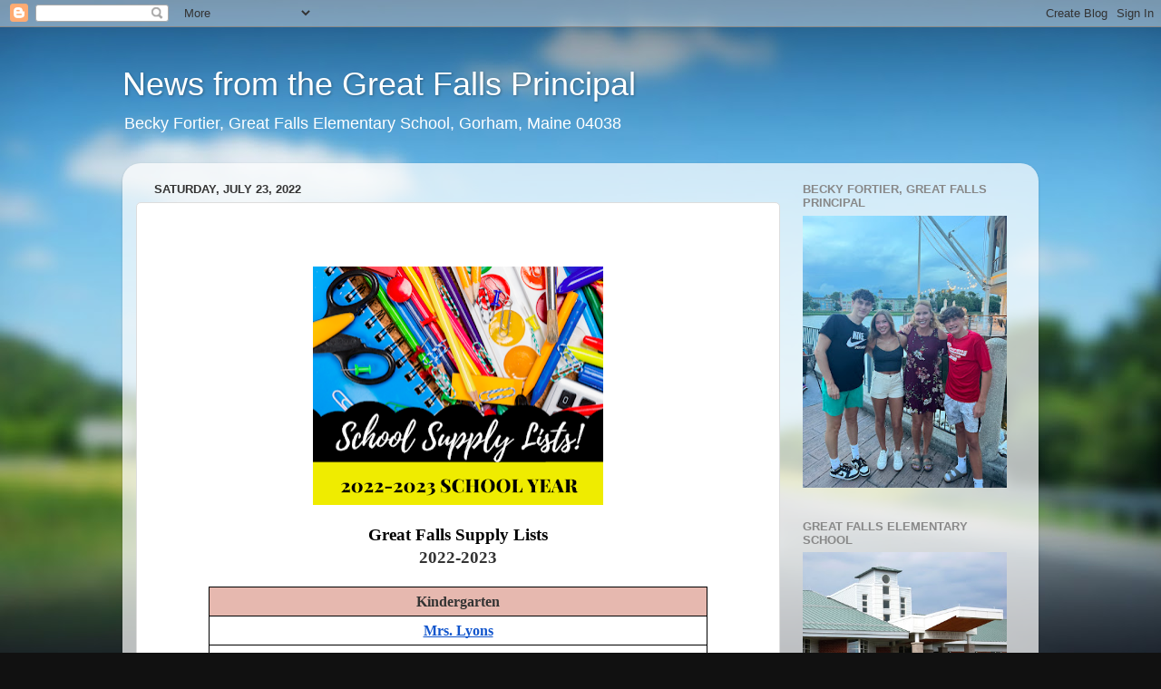

--- FILE ---
content_type: text/html; charset=UTF-8
request_url: https://greatfallsprincipal.blogspot.com/2022/07/
body_size: 14174
content:
<!DOCTYPE html>
<html class='v2' dir='ltr' lang='en'>
<head>
<link href='https://www.blogger.com/static/v1/widgets/4128112664-css_bundle_v2.css' rel='stylesheet' type='text/css'/>
<meta content='width=1100' name='viewport'/>
<meta content='text/html; charset=UTF-8' http-equiv='Content-Type'/>
<meta content='blogger' name='generator'/>
<link href='https://greatfallsprincipal.blogspot.com/favicon.ico' rel='icon' type='image/x-icon'/>
<link href='http://greatfallsprincipal.blogspot.com/2022/07/' rel='canonical'/>
<link rel="alternate" type="application/atom+xml" title="News from the Great Falls Principal - Atom" href="https://greatfallsprincipal.blogspot.com/feeds/posts/default" />
<link rel="alternate" type="application/rss+xml" title="News from the Great Falls Principal - RSS" href="https://greatfallsprincipal.blogspot.com/feeds/posts/default?alt=rss" />
<link rel="service.post" type="application/atom+xml" title="News from the Great Falls Principal - Atom" href="https://www.blogger.com/feeds/8170040495955742066/posts/default" />
<!--Can't find substitution for tag [blog.ieCssRetrofitLinks]-->
<meta content='http://greatfallsprincipal.blogspot.com/2022/07/' property='og:url'/>
<meta content='News from the Great Falls Principal' property='og:title'/>
<meta content='Becky Fortier,
Great Falls Elementary School,
Gorham, Maine 04038' property='og:description'/>
<title>News from the Great Falls Principal: July 2022</title>
<style id='page-skin-1' type='text/css'><!--
/*-----------------------------------------------
Blogger Template Style
Name:     Picture Window
Designer: Blogger
URL:      www.blogger.com
----------------------------------------------- */
/* Content
----------------------------------------------- */
body {
font: normal normal 15px Arial, Tahoma, Helvetica, FreeSans, sans-serif;
color: #333333;
background: #111111 url(//themes.googleusercontent.com/image?id=1OACCYOE0-eoTRTfsBuX1NMN9nz599ufI1Jh0CggPFA_sK80AGkIr8pLtYRpNUKPmwtEa) repeat-x fixed top center;
}
html body .region-inner {
min-width: 0;
max-width: 100%;
width: auto;
}
.content-outer {
font-size: 90%;
}
a:link {
text-decoration:none;
color: #336699;
}
a:visited {
text-decoration:none;
color: #6699cc;
}
a:hover {
text-decoration:underline;
color: #33aaff;
}
.content-outer {
background: transparent none repeat scroll top left;
-moz-border-radius: 0;
-webkit-border-radius: 0;
-goog-ms-border-radius: 0;
border-radius: 0;
-moz-box-shadow: 0 0 0 rgba(0, 0, 0, .15);
-webkit-box-shadow: 0 0 0 rgba(0, 0, 0, .15);
-goog-ms-box-shadow: 0 0 0 rgba(0, 0, 0, .15);
box-shadow: 0 0 0 rgba(0, 0, 0, .15);
margin: 20px auto;
}
.content-inner {
padding: 0;
}
/* Header
----------------------------------------------- */
.header-outer {
background: transparent none repeat-x scroll top left;
_background-image: none;
color: #ffffff;
-moz-border-radius: 0;
-webkit-border-radius: 0;
-goog-ms-border-radius: 0;
border-radius: 0;
}
.Header img, .Header #header-inner {
-moz-border-radius: 0;
-webkit-border-radius: 0;
-goog-ms-border-radius: 0;
border-radius: 0;
}
.header-inner .Header .titlewrapper,
.header-inner .Header .descriptionwrapper {
padding-left: 0;
padding-right: 0;
}
.Header h1 {
font: normal normal 36px Arial, Tahoma, Helvetica, FreeSans, sans-serif;
text-shadow: 1px 1px 3px rgba(0, 0, 0, 0.3);
}
.Header h1 a {
color: #ffffff;
}
.Header .description {
font-size: 130%;
}
/* Tabs
----------------------------------------------- */
.tabs-inner {
margin: .5em 20px 0;
padding: 0;
}
.tabs-inner .section {
margin: 0;
}
.tabs-inner .widget ul {
padding: 0;
background: transparent none repeat scroll bottom;
-moz-border-radius: 0;
-webkit-border-radius: 0;
-goog-ms-border-radius: 0;
border-radius: 0;
}
.tabs-inner .widget li {
border: none;
}
.tabs-inner .widget li a {
display: inline-block;
padding: .5em 1em;
margin-right: .25em;
color: #ffffff;
font: normal normal 15px Arial, Tahoma, Helvetica, FreeSans, sans-serif;
-moz-border-radius: 10px 10px 0 0;
-webkit-border-top-left-radius: 10px;
-webkit-border-top-right-radius: 10px;
-goog-ms-border-radius: 10px 10px 0 0;
border-radius: 10px 10px 0 0;
background: transparent url(https://resources.blogblog.com/blogblog/data/1kt/transparent/black50.png) repeat scroll top left;
border-right: 1px solid transparent;
}
.tabs-inner .widget li:first-child a {
padding-left: 1.25em;
-moz-border-radius-topleft: 10px;
-moz-border-radius-bottomleft: 0;
-webkit-border-top-left-radius: 10px;
-webkit-border-bottom-left-radius: 0;
-goog-ms-border-top-left-radius: 10px;
-goog-ms-border-bottom-left-radius: 0;
border-top-left-radius: 10px;
border-bottom-left-radius: 0;
}
.tabs-inner .widget li.selected a,
.tabs-inner .widget li a:hover {
position: relative;
z-index: 1;
background: transparent url(https://resources.blogblog.com/blogblog/data/1kt/transparent/white80.png) repeat scroll bottom;
color: #336699;
-moz-box-shadow: 0 0 3px rgba(0, 0, 0, .15);
-webkit-box-shadow: 0 0 3px rgba(0, 0, 0, .15);
-goog-ms-box-shadow: 0 0 3px rgba(0, 0, 0, .15);
box-shadow: 0 0 3px rgba(0, 0, 0, .15);
}
/* Headings
----------------------------------------------- */
h2 {
font: bold normal 13px Arial, Tahoma, Helvetica, FreeSans, sans-serif;
text-transform: uppercase;
color: #888888;
margin: .5em 0;
}
/* Main
----------------------------------------------- */
.main-outer {
background: transparent url(https://resources.blogblog.com/blogblog/data/1kt/transparent/white80.png) repeat scroll top left;
-moz-border-radius: 20px 20px 0 0;
-webkit-border-top-left-radius: 20px;
-webkit-border-top-right-radius: 20px;
-webkit-border-bottom-left-radius: 0;
-webkit-border-bottom-right-radius: 0;
-goog-ms-border-radius: 20px 20px 0 0;
border-radius: 20px 20px 0 0;
-moz-box-shadow: 0 1px 3px rgba(0, 0, 0, .15);
-webkit-box-shadow: 0 1px 3px rgba(0, 0, 0, .15);
-goog-ms-box-shadow: 0 1px 3px rgba(0, 0, 0, .15);
box-shadow: 0 1px 3px rgba(0, 0, 0, .15);
}
.main-inner {
padding: 15px 20px 20px;
}
.main-inner .column-center-inner {
padding: 0 0;
}
.main-inner .column-left-inner {
padding-left: 0;
}
.main-inner .column-right-inner {
padding-right: 0;
}
/* Posts
----------------------------------------------- */
h3.post-title {
margin: 0;
font: normal normal 18px Arial, Tahoma, Helvetica, FreeSans, sans-serif;
}
.comments h4 {
margin: 1em 0 0;
font: normal normal 18px Arial, Tahoma, Helvetica, FreeSans, sans-serif;
}
.date-header span {
color: #333333;
}
.post-outer {
background-color: #ffffff;
border: solid 1px #dddddd;
-moz-border-radius: 5px;
-webkit-border-radius: 5px;
border-radius: 5px;
-goog-ms-border-radius: 5px;
padding: 15px 20px;
margin: 0 -20px 20px;
}
.post-body {
line-height: 1.4;
font-size: 110%;
position: relative;
}
.post-header {
margin: 0 0 1.5em;
color: #999999;
line-height: 1.6;
}
.post-footer {
margin: .5em 0 0;
color: #999999;
line-height: 1.6;
}
#blog-pager {
font-size: 140%
}
#comments .comment-author {
padding-top: 1.5em;
border-top: dashed 1px #ccc;
border-top: dashed 1px rgba(128, 128, 128, .5);
background-position: 0 1.5em;
}
#comments .comment-author:first-child {
padding-top: 0;
border-top: none;
}
.avatar-image-container {
margin: .2em 0 0;
}
/* Comments
----------------------------------------------- */
.comments .comments-content .icon.blog-author {
background-repeat: no-repeat;
background-image: url([data-uri]);
}
.comments .comments-content .loadmore a {
border-top: 1px solid #33aaff;
border-bottom: 1px solid #33aaff;
}
.comments .continue {
border-top: 2px solid #33aaff;
}
/* Widgets
----------------------------------------------- */
.widget ul, .widget #ArchiveList ul.flat {
padding: 0;
list-style: none;
}
.widget ul li, .widget #ArchiveList ul.flat li {
border-top: dashed 1px #ccc;
border-top: dashed 1px rgba(128, 128, 128, .5);
}
.widget ul li:first-child, .widget #ArchiveList ul.flat li:first-child {
border-top: none;
}
.widget .post-body ul {
list-style: disc;
}
.widget .post-body ul li {
border: none;
}
/* Footer
----------------------------------------------- */
.footer-outer {
color:#cccccc;
background: transparent url(https://resources.blogblog.com/blogblog/data/1kt/transparent/black50.png) repeat scroll top left;
-moz-border-radius: 0 0 20px 20px;
-webkit-border-top-left-radius: 0;
-webkit-border-top-right-radius: 0;
-webkit-border-bottom-left-radius: 20px;
-webkit-border-bottom-right-radius: 20px;
-goog-ms-border-radius: 0 0 20px 20px;
border-radius: 0 0 20px 20px;
-moz-box-shadow: 0 1px 3px rgba(0, 0, 0, .15);
-webkit-box-shadow: 0 1px 3px rgba(0, 0, 0, .15);
-goog-ms-box-shadow: 0 1px 3px rgba(0, 0, 0, .15);
box-shadow: 0 1px 3px rgba(0, 0, 0, .15);
}
.footer-inner {
padding: 10px 20px 20px;
}
.footer-outer a {
color: #99ccee;
}
.footer-outer a:visited {
color: #77aaee;
}
.footer-outer a:hover {
color: #33aaff;
}
.footer-outer .widget h2 {
color: #aaaaaa;
}
/* Mobile
----------------------------------------------- */
html body.mobile {
height: auto;
}
html body.mobile {
min-height: 480px;
background-size: 100% auto;
}
.mobile .body-fauxcolumn-outer {
background: transparent none repeat scroll top left;
}
html .mobile .mobile-date-outer, html .mobile .blog-pager {
border-bottom: none;
background: transparent url(https://resources.blogblog.com/blogblog/data/1kt/transparent/white80.png) repeat scroll top left;
margin-bottom: 10px;
}
.mobile .date-outer {
background: transparent url(https://resources.blogblog.com/blogblog/data/1kt/transparent/white80.png) repeat scroll top left;
}
.mobile .header-outer, .mobile .main-outer,
.mobile .post-outer, .mobile .footer-outer {
-moz-border-radius: 0;
-webkit-border-radius: 0;
-goog-ms-border-radius: 0;
border-radius: 0;
}
.mobile .content-outer,
.mobile .main-outer,
.mobile .post-outer {
background: inherit;
border: none;
}
.mobile .content-outer {
font-size: 100%;
}
.mobile-link-button {
background-color: #336699;
}
.mobile-link-button a:link, .mobile-link-button a:visited {
color: #ffffff;
}
.mobile-index-contents {
color: #333333;
}
.mobile .tabs-inner .PageList .widget-content {
background: transparent url(https://resources.blogblog.com/blogblog/data/1kt/transparent/white80.png) repeat scroll bottom;
color: #336699;
}
.mobile .tabs-inner .PageList .widget-content .pagelist-arrow {
border-left: 1px solid transparent;
}

--></style>
<style id='template-skin-1' type='text/css'><!--
body {
min-width: 1010px;
}
.content-outer, .content-fauxcolumn-outer, .region-inner {
min-width: 1010px;
max-width: 1010px;
_width: 1010px;
}
.main-inner .columns {
padding-left: 0px;
padding-right: 270px;
}
.main-inner .fauxcolumn-center-outer {
left: 0px;
right: 270px;
/* IE6 does not respect left and right together */
_width: expression(this.parentNode.offsetWidth -
parseInt("0px") -
parseInt("270px") + 'px');
}
.main-inner .fauxcolumn-left-outer {
width: 0px;
}
.main-inner .fauxcolumn-right-outer {
width: 270px;
}
.main-inner .column-left-outer {
width: 0px;
right: 100%;
margin-left: -0px;
}
.main-inner .column-right-outer {
width: 270px;
margin-right: -270px;
}
#layout {
min-width: 0;
}
#layout .content-outer {
min-width: 0;
width: 800px;
}
#layout .region-inner {
min-width: 0;
width: auto;
}
body#layout div.add_widget {
padding: 8px;
}
body#layout div.add_widget a {
margin-left: 32px;
}
--></style>
<style>
    body {background-image:url(\/\/themes.googleusercontent.com\/image?id=1OACCYOE0-eoTRTfsBuX1NMN9nz599ufI1Jh0CggPFA_sK80AGkIr8pLtYRpNUKPmwtEa);}
    
@media (max-width: 200px) { body {background-image:url(\/\/themes.googleusercontent.com\/image?id=1OACCYOE0-eoTRTfsBuX1NMN9nz599ufI1Jh0CggPFA_sK80AGkIr8pLtYRpNUKPmwtEa&options=w200);}}
@media (max-width: 400px) and (min-width: 201px) { body {background-image:url(\/\/themes.googleusercontent.com\/image?id=1OACCYOE0-eoTRTfsBuX1NMN9nz599ufI1Jh0CggPFA_sK80AGkIr8pLtYRpNUKPmwtEa&options=w400);}}
@media (max-width: 800px) and (min-width: 401px) { body {background-image:url(\/\/themes.googleusercontent.com\/image?id=1OACCYOE0-eoTRTfsBuX1NMN9nz599ufI1Jh0CggPFA_sK80AGkIr8pLtYRpNUKPmwtEa&options=w800);}}
@media (max-width: 1200px) and (min-width: 801px) { body {background-image:url(\/\/themes.googleusercontent.com\/image?id=1OACCYOE0-eoTRTfsBuX1NMN9nz599ufI1Jh0CggPFA_sK80AGkIr8pLtYRpNUKPmwtEa&options=w1200);}}
/* Last tag covers anything over one higher than the previous max-size cap. */
@media (min-width: 1201px) { body {background-image:url(\/\/themes.googleusercontent.com\/image?id=1OACCYOE0-eoTRTfsBuX1NMN9nz599ufI1Jh0CggPFA_sK80AGkIr8pLtYRpNUKPmwtEa&options=w1600);}}
  </style>
<link href='https://www.blogger.com/dyn-css/authorization.css?targetBlogID=8170040495955742066&amp;zx=9303b161-cb6c-420b-91b7-99d55f1731a7' media='none' onload='if(media!=&#39;all&#39;)media=&#39;all&#39;' rel='stylesheet'/><noscript><link href='https://www.blogger.com/dyn-css/authorization.css?targetBlogID=8170040495955742066&amp;zx=9303b161-cb6c-420b-91b7-99d55f1731a7' rel='stylesheet'/></noscript>
<meta name='google-adsense-platform-account' content='ca-host-pub-1556223355139109'/>
<meta name='google-adsense-platform-domain' content='blogspot.com'/>

</head>
<body class='loading variant-open'>
<div class='navbar section' id='navbar' name='Navbar'><div class='widget Navbar' data-version='1' id='Navbar1'><script type="text/javascript">
    function setAttributeOnload(object, attribute, val) {
      if(window.addEventListener) {
        window.addEventListener('load',
          function(){ object[attribute] = val; }, false);
      } else {
        window.attachEvent('onload', function(){ object[attribute] = val; });
      }
    }
  </script>
<div id="navbar-iframe-container"></div>
<script type="text/javascript" src="https://apis.google.com/js/platform.js"></script>
<script type="text/javascript">
      gapi.load("gapi.iframes:gapi.iframes.style.bubble", function() {
        if (gapi.iframes && gapi.iframes.getContext) {
          gapi.iframes.getContext().openChild({
              url: 'https://www.blogger.com/navbar/8170040495955742066?origin\x3dhttps://greatfallsprincipal.blogspot.com',
              where: document.getElementById("navbar-iframe-container"),
              id: "navbar-iframe"
          });
        }
      });
    </script><script type="text/javascript">
(function() {
var script = document.createElement('script');
script.type = 'text/javascript';
script.src = '//pagead2.googlesyndication.com/pagead/js/google_top_exp.js';
var head = document.getElementsByTagName('head')[0];
if (head) {
head.appendChild(script);
}})();
</script>
</div></div>
<div class='body-fauxcolumns'>
<div class='fauxcolumn-outer body-fauxcolumn-outer'>
<div class='cap-top'>
<div class='cap-left'></div>
<div class='cap-right'></div>
</div>
<div class='fauxborder-left'>
<div class='fauxborder-right'></div>
<div class='fauxcolumn-inner'>
</div>
</div>
<div class='cap-bottom'>
<div class='cap-left'></div>
<div class='cap-right'></div>
</div>
</div>
</div>
<div class='content'>
<div class='content-fauxcolumns'>
<div class='fauxcolumn-outer content-fauxcolumn-outer'>
<div class='cap-top'>
<div class='cap-left'></div>
<div class='cap-right'></div>
</div>
<div class='fauxborder-left'>
<div class='fauxborder-right'></div>
<div class='fauxcolumn-inner'>
</div>
</div>
<div class='cap-bottom'>
<div class='cap-left'></div>
<div class='cap-right'></div>
</div>
</div>
</div>
<div class='content-outer'>
<div class='content-cap-top cap-top'>
<div class='cap-left'></div>
<div class='cap-right'></div>
</div>
<div class='fauxborder-left content-fauxborder-left'>
<div class='fauxborder-right content-fauxborder-right'></div>
<div class='content-inner'>
<header>
<div class='header-outer'>
<div class='header-cap-top cap-top'>
<div class='cap-left'></div>
<div class='cap-right'></div>
</div>
<div class='fauxborder-left header-fauxborder-left'>
<div class='fauxborder-right header-fauxborder-right'></div>
<div class='region-inner header-inner'>
<div class='header section' id='header' name='Header'><div class='widget Header' data-version='1' id='Header1'>
<div id='header-inner'>
<div class='titlewrapper'>
<h1 class='title'>
<a href='https://greatfallsprincipal.blogspot.com/'>
News from the Great Falls Principal
</a>
</h1>
</div>
<div class='descriptionwrapper'>
<p class='description'><span>Becky Fortier,
Great Falls Elementary School,
Gorham, Maine 04038</span></p>
</div>
</div>
</div></div>
</div>
</div>
<div class='header-cap-bottom cap-bottom'>
<div class='cap-left'></div>
<div class='cap-right'></div>
</div>
</div>
</header>
<div class='tabs-outer'>
<div class='tabs-cap-top cap-top'>
<div class='cap-left'></div>
<div class='cap-right'></div>
</div>
<div class='fauxborder-left tabs-fauxborder-left'>
<div class='fauxborder-right tabs-fauxborder-right'></div>
<div class='region-inner tabs-inner'>
<div class='tabs no-items section' id='crosscol' name='Cross-Column'></div>
<div class='tabs no-items section' id='crosscol-overflow' name='Cross-Column 2'></div>
</div>
</div>
<div class='tabs-cap-bottom cap-bottom'>
<div class='cap-left'></div>
<div class='cap-right'></div>
</div>
</div>
<div class='main-outer'>
<div class='main-cap-top cap-top'>
<div class='cap-left'></div>
<div class='cap-right'></div>
</div>
<div class='fauxborder-left main-fauxborder-left'>
<div class='fauxborder-right main-fauxborder-right'></div>
<div class='region-inner main-inner'>
<div class='columns fauxcolumns'>
<div class='fauxcolumn-outer fauxcolumn-center-outer'>
<div class='cap-top'>
<div class='cap-left'></div>
<div class='cap-right'></div>
</div>
<div class='fauxborder-left'>
<div class='fauxborder-right'></div>
<div class='fauxcolumn-inner'>
</div>
</div>
<div class='cap-bottom'>
<div class='cap-left'></div>
<div class='cap-right'></div>
</div>
</div>
<div class='fauxcolumn-outer fauxcolumn-left-outer'>
<div class='cap-top'>
<div class='cap-left'></div>
<div class='cap-right'></div>
</div>
<div class='fauxborder-left'>
<div class='fauxborder-right'></div>
<div class='fauxcolumn-inner'>
</div>
</div>
<div class='cap-bottom'>
<div class='cap-left'></div>
<div class='cap-right'></div>
</div>
</div>
<div class='fauxcolumn-outer fauxcolumn-right-outer'>
<div class='cap-top'>
<div class='cap-left'></div>
<div class='cap-right'></div>
</div>
<div class='fauxborder-left'>
<div class='fauxborder-right'></div>
<div class='fauxcolumn-inner'>
</div>
</div>
<div class='cap-bottom'>
<div class='cap-left'></div>
<div class='cap-right'></div>
</div>
</div>
<!-- corrects IE6 width calculation -->
<div class='columns-inner'>
<div class='column-center-outer'>
<div class='column-center-inner'>
<div class='main section' id='main' name='Main'><div class='widget Blog' data-version='1' id='Blog1'>
<div class='blog-posts hfeed'>

          <div class="date-outer">
        
<h2 class='date-header'><span>Saturday, July 23, 2022</span></h2>

          <div class="date-posts">
        
<div class='post-outer'>
<div class='post hentry uncustomized-post-template' itemprop='blogPost' itemscope='itemscope' itemtype='http://schema.org/BlogPosting'>
<meta content='https://blogger.googleusercontent.com/img/b/R29vZ2xl/AVvXsEhFFOHBCu5_E6EZWrlpKs8LpWmOQzWi21LNRBI4wDVhlSV9uAlLYScUWs6RwbwBrPjtO7GDHvYvS-SdRkwqutAUUqKL4eFSwDrfDym6G3zoxXYuUFC34rRSroRxUyvnwZMZdtqcOwePRxChRV6J5jVb73FzkYyEAGtOMMa4NcjJubeCwkiEalaCwncpXQ/s320/image%20(4).png' itemprop='image_url'/>
<meta content='8170040495955742066' itemprop='blogId'/>
<meta content='8832100177804036920' itemprop='postId'/>
<a name='8832100177804036920'></a>
<div class='post-header'>
<div class='post-header-line-1'></div>
</div>
<div class='post-body entry-content' id='post-body-8832100177804036920' itemprop='description articleBody'>
<p>&nbsp;</p><div class="separator" style="clear: both; text-align: center;"><a href="https://blogger.googleusercontent.com/img/b/R29vZ2xl/AVvXsEhFFOHBCu5_E6EZWrlpKs8LpWmOQzWi21LNRBI4wDVhlSV9uAlLYScUWs6RwbwBrPjtO7GDHvYvS-SdRkwqutAUUqKL4eFSwDrfDym6G3zoxXYuUFC34rRSroRxUyvnwZMZdtqcOwePRxChRV6J5jVb73FzkYyEAGtOMMa4NcjJubeCwkiEalaCwncpXQ/s935/image%20(4).png" imageanchor="1" style="margin-left: 1em; margin-right: 1em;"><img border="0" data-original-height="767" data-original-width="935" height="263" src="https://blogger.googleusercontent.com/img/b/R29vZ2xl/AVvXsEhFFOHBCu5_E6EZWrlpKs8LpWmOQzWi21LNRBI4wDVhlSV9uAlLYScUWs6RwbwBrPjtO7GDHvYvS-SdRkwqutAUUqKL4eFSwDrfDym6G3zoxXYuUFC34rRSroRxUyvnwZMZdtqcOwePRxChRV6J5jVb73FzkYyEAGtOMMa4NcjJubeCwkiEalaCwncpXQ/s320/image%20(4).png" width="320" /></a></div><p></p><p dir="ltr" style="line-height: 1.38; margin-bottom: 0pt; margin-top: 0pt; text-align: center;"><span style="background-color: transparent; color: black; font-family: Merriweather,serif; font-size: 13.999999999999998pt; font-style: normal; font-variant: normal; font-weight: 700; text-decoration: none; vertical-align: baseline; white-space: pre-wrap; white-space: pre;">Great Falls Supply Lists</span></p><div class="separator" style="clear: both; text-align: center;"><span id="docs-internal-guid-e5866d19-7fff-0f9e-8f61-05a2972fe10b"><p dir="ltr" style="line-height: 1.38; margin-bottom: 0pt; margin-top: 0pt;"><span style="font-family: Merriweather, serif; font-size: 14pt; font-variant-east-asian: normal; font-variant-numeric: normal; font-weight: 700; vertical-align: baseline; white-space: pre-wrap;">2022-2023</span></p><br /><div align="center" dir="ltr" style="margin-left: 0pt;"><table style="border-collapse: collapse; border: none;"><colgroup><col width="549"></col></colgroup><tbody><tr style="height: 0pt;"><td style="background-color: #e6b8af; border-bottom: solid #000000 1pt; border-left: solid #000000 1pt; border-right: solid #000000 1pt; border-top: solid #000000 1pt; overflow-wrap: break-word; overflow: hidden; padding: 5pt 5pt 5pt 5pt; vertical-align: top;"><p dir="ltr" style="line-height: 1.2; margin-bottom: 0pt; margin-top: 0pt; text-align: center;"><span style="background-color: transparent; font-family: Merriweather, serif; font-size: 12pt; font-variant-east-asian: normal; font-variant-numeric: normal; font-weight: 700; vertical-align: baseline; white-space: pre-wrap;">Kindergarten</span></p></td></tr><tr style="height: 0pt;"><td style="border-bottom: solid #000000 1pt; border-left: solid #000000 1pt; border-right: solid #000000 1pt; border-top: solid #000000 1pt; overflow-wrap: break-word; overflow: hidden; padding: 5pt 5pt 5pt 5pt; vertical-align: top;"><p dir="ltr" style="line-height: 1.2; margin-bottom: 0pt; margin-top: 0pt; text-align: center;"><a href="https://docs.google.com/document/d/10WFjFPmU0RlCX4ksXogOCrIpdDmlNkAAFTMlHsySxPQ/edit?usp=sharing" style="text-decoration-line: none;"><span style="color: #1155cc; font-family: Merriweather, serif; font-size: 12pt; font-variant-east-asian: normal; font-variant-numeric: normal; font-weight: 700; text-decoration-line: underline; text-decoration-skip-ink: none; vertical-align: baseline; white-space: pre-wrap;">Mrs. Lyons</span></a></p></td></tr><tr style="height: 0pt;"><td style="border-bottom: solid #000000 1pt; border-left: solid #000000 1pt; border-right: solid #000000 1pt; border-top: solid #000000 1pt; overflow-wrap: break-word; overflow: hidden; padding: 5pt 5pt 5pt 5pt; vertical-align: top;"><p dir="ltr" style="line-height: 1.2; margin-bottom: 0pt; margin-top: 0pt; text-align: center;"><a href="https://docs.google.com/document/d/1sSGeN4XjM6D0s6KwyFZNh5v5r-wvW37WasNB-CwwNBM/edit?usp=sharing" style="text-decoration-line: none;"><span style="color: #1155cc; font-family: Merriweather, serif; font-size: 12pt; font-variant-east-asian: normal; font-variant-numeric: normal; font-weight: 700; text-decoration-line: underline; text-decoration-skip-ink: none; vertical-align: baseline; white-space: pre-wrap;">Mrs. vanLuling</span></a><span style="font-family: Merriweather, serif; font-size: 12pt; font-variant-east-asian: normal; font-variant-numeric: normal; font-weight: 700; vertical-align: baseline; white-space: pre-wrap;">&nbsp;</span></p></td></tr><tr style="height: 0pt;"><td style="border-bottom: solid #000000 1pt; border-left: solid #000000 1pt; border-right: solid #000000 1pt; border-top: solid #000000 1pt; overflow-wrap: break-word; overflow: hidden; padding: 5pt 5pt 5pt 5pt; vertical-align: top;"><p dir="ltr" style="line-height: 1.2; margin-bottom: 0pt; margin-top: 0pt; text-align: center;"><a href="https://docs.google.com/document/d/10WFjFPmU0RlCX4ksXogOCrIpdDmlNkAAFTMlHsySxPQ/edit?usp=sharing" style="text-decoration-line: none;"><span style="color: #1155cc; font-family: Merriweather, serif; font-size: 12pt; font-variant-east-asian: normal; font-variant-numeric: normal; font-weight: 700; text-decoration-line: underline; text-decoration-skip-ink: none; vertical-align: baseline; white-space: pre-wrap;">Mrs. Brassard</span></a><span style="font-family: Merriweather, serif; font-size: 12pt; font-variant-east-asian: normal; font-variant-numeric: normal; font-weight: 700; vertical-align: baseline; white-space: pre-wrap;">&nbsp;&nbsp;</span></p></td></tr><tr style="height: 0pt;"><td style="border-bottom: solid #000000 1pt; border-left: solid #000000 1pt; border-right: solid #000000 1pt; border-top: solid #000000 1pt; overflow-wrap: break-word; overflow: hidden; padding: 5pt 5pt 5pt 5pt; vertical-align: top;"><p dir="ltr" style="line-height: 1.2; margin-bottom: 0pt; margin-top: 0pt; text-align: center;"><a href="https://docs.google.com/document/d/10WFjFPmU0RlCX4ksXogOCrIpdDmlNkAAFTMlHsySxPQ/edit?usp=sharing" style="text-decoration-line: none;"><span style="color: #1155cc; font-family: Merriweather, serif; font-size: 12pt; font-variant-east-asian: normal; font-variant-numeric: normal; font-weight: 700; text-decoration-line: underline; text-decoration-skip-ink: none; vertical-align: baseline; white-space: pre-wrap;">Mrs. Jordan</span></a></p></td></tr><tr style="height: 0pt;"><td style="border-bottom: solid #000000 1pt; border-left: solid #000000 1pt; border-right: solid #000000 1pt; border-top: solid #000000 1pt; overflow-wrap: break-word; overflow: hidden; padding: 5pt 5pt 5pt 5pt; vertical-align: top;"><p dir="ltr" style="line-height: 1.2; margin-bottom: 0pt; margin-top: 0pt; text-align: center;"><a href="https://docs.google.com/document/d/1ekNgAX3QB2C5NW8ITlI4La85d6EGJqt-NEaDrSoBazQ/edit" style="text-decoration-line: none;"><span style="color: #1155cc; font-family: Merriweather, serif; font-size: 12pt; font-variant-east-asian: normal; font-variant-numeric: normal; font-weight: 700; text-decoration-line: underline; text-decoration-skip-ink: none; vertical-align: baseline; white-space: pre-wrap;">Mrs. Levesque</span></a></p></td></tr></tbody></table></div><br /><div align="center" dir="ltr" style="margin-left: 0pt;"><table style="border-collapse: collapse; border: none;"><colgroup><col width="549"></col></colgroup><tbody><tr style="height: 0pt;"><td style="background-color: #fce5cd; border-bottom: solid #000000 1pt; border-left: solid #000000 1pt; border-right: solid #000000 1pt; border-top: solid #000000 1pt; overflow-wrap: break-word; overflow: hidden; padding: 5pt 5pt 5pt 5pt; vertical-align: top;"><p dir="ltr" style="line-height: 1.2; margin-bottom: 0pt; margin-top: 0pt; text-align: center;"><span style="background-color: transparent; font-family: Merriweather, serif; font-size: 12pt; font-variant-east-asian: normal; font-variant-numeric: normal; font-weight: 700; vertical-align: baseline; white-space: pre-wrap;">Grade 1</span></p></td></tr><tr style="height: 0pt;"><td style="border-bottom: solid #000000 1pt; border-left: solid #000000 1pt; border-right: solid #000000 1pt; border-top: solid #000000 1pt; overflow-wrap: break-word; overflow: hidden; padding: 5pt 5pt 5pt 5pt; vertical-align: top;"><p dir="ltr" style="line-height: 1.2; margin-bottom: 0pt; margin-top: 0pt; text-align: center;"><a href="https://docs.google.com/document/d/1ePa23Fngb2EwTZqTiVIqHjIGG78wXBlbWkUjK-4BSYI/edit?usp=sharinghttps://docs.google.com/document/d/1ePa23Fngb2EwTZqTiVIqHjIGG78wXBlbWkUjK-4BSYI/edit?usp=sharing" style="text-decoration-line: none;"><span style="color: #1155cc; font-family: Merriweather, serif; font-size: 12pt; font-variant-east-asian: normal; font-variant-numeric: normal; font-weight: 700; text-decoration-line: underline; text-decoration-skip-ink: none; vertical-align: baseline; white-space: pre-wrap;">Mrs. Poulin</span></a></p></td></tr><tr style="height: 0pt;"><td style="border-bottom: solid #000000 1pt; border-left: solid #000000 1pt; border-right: solid #000000 1pt; border-top: solid #000000 1pt; overflow-wrap: break-word; overflow: hidden; padding: 5pt 5pt 5pt 5pt; vertical-align: top;"><p dir="ltr" style="line-height: 1.2; margin-bottom: 0pt; margin-top: 0pt; text-align: center;"><a href="https://docs.google.com/document/d/1mTkIRzFOwarGthBpALsSIse0wdt4hYg61x4HP-OTgBM/edit?usp=sharing" style="text-decoration-line: none;"><span style="color: #1155cc; font-family: Merriweather, serif; font-size: 12pt; font-variant-east-asian: normal; font-variant-numeric: normal; font-weight: 700; text-decoration-line: underline; text-decoration-skip-ink: none; vertical-align: baseline; white-space: pre-wrap;">Ms. Dupuis</span></a></p></td></tr><tr style="height: 0pt;"><td style="border-bottom: solid #000000 1pt; border-left: solid #000000 1pt; border-right: solid #000000 1pt; border-top: solid #000000 1pt; overflow-wrap: break-word; overflow: hidden; padding: 5pt 5pt 5pt 5pt; vertical-align: top;"><p dir="ltr" style="line-height: 1.2; margin-bottom: 0pt; margin-top: 0pt; text-align: center;"><a href="https://docs.google.com/document/d/1-wEzQjb97-ntJpxgMk9TuCYWKZjxgbfGnznF0l4t6R4/edit?usp=sharing" style="text-decoration-line: none;"><span style="color: #1155cc; font-family: Merriweather, serif; font-size: 12pt; font-variant-east-asian: normal; font-variant-numeric: normal; font-weight: 700; text-decoration-line: underline; text-decoration-skip-ink: none; vertical-align: baseline; white-space: pre-wrap;">Mrs. Bryson</span></a></p></td></tr><tr style="height: 0pt;"><td style="border-bottom: solid #000000 1pt; border-left: solid #000000 1pt; border-right: solid #000000 1pt; border-top: solid #000000 1pt; overflow-wrap: break-word; overflow: hidden; padding: 5pt 5pt 5pt 5pt; vertical-align: top;"><p dir="ltr" style="line-height: 1.2; margin-bottom: 0pt; margin-top: 0pt; text-align: center;"><a href="https://docs.google.com/document/d/1rz0Gut7vUnXN_RJSxVSdvUTl1YejvpCj8btACWADG0g/edit?usp=sharing" style="text-decoration-line: none;"><span style="color: #1155cc; font-family: Merriweather, serif; font-size: 12pt; font-variant-east-asian: normal; font-variant-numeric: normal; font-weight: 700; text-decoration-line: underline; text-decoration-skip-ink: none; vertical-align: baseline; white-space: pre-wrap;">Mrs. Todd</span></a></p></td></tr><tr style="height: 0pt;"><td style="border-bottom: solid #000000 1pt; border-left: solid #000000 1pt; border-right: solid #000000 1pt; border-top: solid #000000 1pt; overflow-wrap: break-word; overflow: hidden; padding: 5pt 5pt 5pt 5pt; vertical-align: top;"><p dir="ltr" style="line-height: 1.2; margin-bottom: 0pt; margin-top: 0pt; text-align: center;"><a href="https://docs.google.com/document/d/1TV_-GcQbtXWHRB5MaGYlxxo4PGhq9Ckiv7LLvym4SFU/edit?usp=sharing" style="text-decoration-line: none;"><span style="color: #1155cc; font-family: Merriweather, serif; font-size: 12pt; font-variant-east-asian: normal; font-variant-numeric: normal; font-weight: 700; text-decoration-line: underline; text-decoration-skip-ink: none; vertical-align: baseline; white-space: pre-wrap;">Ms. Alves</span></a><span style="font-family: Merriweather, serif; font-size: 12pt; font-variant-east-asian: normal; font-variant-numeric: normal; font-weight: 700; vertical-align: baseline; white-space: pre-wrap;">&nbsp;</span></p></td></tr></tbody></table></div><br /><div align="center" dir="ltr" style="margin-left: 0pt;"><table style="border-collapse: collapse; border: none;"><colgroup><col width="549"></col></colgroup><tbody><tr style="height: 0pt;"><td style="background-color: #d9ead3; border-bottom: solid #000000 1pt; border-left: solid #000000 1pt; border-right: solid #000000 1pt; border-top: solid #000000 1pt; overflow-wrap: break-word; overflow: hidden; padding: 5pt 5pt 5pt 5pt; vertical-align: top;"><p dir="ltr" style="line-height: 1.2; margin-bottom: 0pt; margin-top: 0pt; text-align: center;"><span style="background-color: transparent; font-family: Merriweather, serif; font-size: 12pt; font-variant-east-asian: normal; font-variant-numeric: normal; font-weight: 700; vertical-align: baseline; white-space: pre-wrap;">Grade 2</span></p></td></tr><tr style="height: 0pt;"><td style="border-bottom: solid #000000 1pt; border-left: solid #000000 1pt; border-right: solid #000000 1pt; border-top: solid #000000 1pt; overflow-wrap: break-word; overflow: hidden; padding: 5pt 5pt 5pt 5pt; vertical-align: top;"><p dir="ltr" style="line-height: 1.2; margin-bottom: 0pt; margin-top: 0pt; text-align: center;"><a href="https://docs.google.com/document/d/1gFN8J9c8yZksusqlHvJQ1_J8eVXcF3PO/edit?usp=sharing&amp;ouid=115864146259432333338&amp;rtpof=true&amp;sd=true" style="text-decoration-line: none;"><span style="color: #1155cc; font-family: Merriweather, serif; font-size: 12pt; font-variant-east-asian: normal; font-variant-numeric: normal; font-weight: 700; text-decoration-line: underline; text-decoration-skip-ink: none; vertical-align: baseline; white-space: pre-wrap;">Mrs. Taylor</span></a></p></td></tr><tr style="height: 0pt;"><td style="border-bottom: solid #000000 1pt; border-left: solid #000000 1pt; border-right: solid #000000 1pt; border-top: solid #000000 1pt; overflow-wrap: break-word; overflow: hidden; padding: 5pt 5pt 5pt 5pt; vertical-align: top;"><p dir="ltr" style="line-height: 1.2; margin-bottom: 0pt; margin-top: 0pt; text-align: center;"><a href="https://docs.google.com/document/d/1uQfA9WBnGGydiDsUgHnY6YtcM73j9Ksl/edit?usp=sharing&amp;ouid=102210958931980811315&amp;rtpof=true&amp;sd=true" style="text-decoration-line: none;"><span style="color: #1155cc; font-family: Merriweather, serif; font-size: 12pt; font-variant-east-asian: normal; font-variant-numeric: normal; font-weight: 700; text-decoration-line: underline; text-decoration-skip-ink: none; vertical-align: baseline; white-space: pre-wrap;">Mrs. McCall</span></a></p></td></tr><tr style="height: 0pt;"><td style="border-bottom: solid #000000 1pt; border-left: solid #000000 1pt; border-right: solid #000000 1pt; border-top: solid #000000 1pt; overflow-wrap: break-word; overflow: hidden; padding: 5pt 5pt 5pt 5pt; vertical-align: top;"><p dir="ltr" style="line-height: 1.2; margin-bottom: 0pt; margin-top: 0pt; text-align: center;"><a href="https://docs.google.com/document/d/1cRq2Bf4-BFRK398krt40WU3qWlfEx5P2jFwgAqsQcNg/edit" style="text-decoration-line: none;"><span style="color: #1155cc; font-family: Merriweather, serif; font-size: 12pt; font-variant-east-asian: normal; font-variant-numeric: normal; font-weight: 700; text-decoration-line: underline; text-decoration-skip-ink: none; vertical-align: baseline; white-space: pre-wrap;">Ms. LaRosa</span></a></p></td></tr><tr style="height: 0pt;"><td style="border-bottom: solid #000000 1pt; border-left: solid #000000 1pt; border-right: solid #000000 1pt; border-top: solid #000000 1pt; overflow-wrap: break-word; overflow: hidden; padding: 5pt 5pt 5pt 5pt; vertical-align: top;"><p dir="ltr" style="line-height: 1.2; margin-bottom: 0pt; margin-top: 0pt; text-align: center;"><a href="https://docs.google.com/document/d/1ocv4Ku2VcwBbyHE-4nJvn1UL6qGKWLN9Fw1U1V7VjmU/edit" style="text-decoration-line: none;"><span style="color: #1155cc; font-family: Merriweather, serif; font-size: 12pt; font-variant-east-asian: normal; font-variant-numeric: normal; font-weight: 700; text-decoration-line: underline; text-decoration-skip-ink: none; vertical-align: baseline; white-space: pre-wrap;">Mrs. Sturgis</span></a></p></td></tr><tr style="height: 0pt;"><td style="border-bottom: solid #000000 1pt; border-left: solid #000000 1pt; border-right: solid #000000 1pt; border-top: solid #000000 1pt; overflow-wrap: break-word; overflow: hidden; padding: 5pt 5pt 5pt 5pt; vertical-align: top;"><p dir="ltr" style="line-height: 1.2; margin-bottom: 0pt; margin-top: 0pt; text-align: center;"><a href="https://docs.google.com/document/u/0/d/1DPWpb_g2ySzTvRpzneIAqrUISQazjjkpydZQPitNsko/edit" style="text-decoration-line: none;"><span style="color: #1155cc; font-family: Merriweather, serif; font-size: 12pt; font-variant-east-asian: normal; font-variant-numeric: normal; font-weight: 700; text-decoration-line: underline; text-decoration-skip-ink: none; vertical-align: baseline; white-space: pre-wrap;">Mr. Douglass</span></a></p></td></tr></tbody></table></div><br /><div align="center" dir="ltr" style="margin-left: 0pt;"><table style="border-collapse: collapse; border: none;"><colgroup><col width="549"></col></colgroup><tbody><tr style="height: 0pt;"><td style="background-color: #d9d2e9; border-bottom: solid #000000 1pt; border-left: solid #000000 1pt; border-right: solid #000000 1pt; border-top: solid #000000 1pt; overflow-wrap: break-word; overflow: hidden; padding: 5pt 5pt 5pt 5pt; vertical-align: top;"><p dir="ltr" style="line-height: 1.2; margin-bottom: 0pt; margin-top: 0pt; text-align: center;"><span style="background-color: transparent; font-family: Merriweather, serif; font-size: 12pt; font-variant-east-asian: normal; font-variant-numeric: normal; font-weight: 700; vertical-align: baseline; white-space: pre-wrap;">Grade 3</span></p></td></tr><tr style="height: 0pt;"><td style="border-bottom: solid #000000 1pt; border-left: solid #000000 1pt; border-right: solid #000000 1pt; border-top: solid #000000 1pt; overflow-wrap: break-word; overflow: hidden; padding: 5pt 5pt 5pt 5pt; vertical-align: top;"><p dir="ltr" style="line-height: 1.2; margin-bottom: 0pt; margin-top: 0pt; text-align: center;"><a href="https://docs.google.com/document/d/1CMiO1gTJm0JGu2mSJ6QeJZpJHJbnNglEqvH_6A4y_4w/edit?usp=sharing" style="text-decoration-line: none;"><span style="color: #1155cc; font-family: Merriweather, serif; font-size: 12pt; font-variant-east-asian: normal; font-variant-numeric: normal; font-weight: 700; text-decoration-line: underline; text-decoration-skip-ink: none; vertical-align: baseline; white-space: pre-wrap;">Mrs. Kelly-Brewster</span></a></p></td></tr><tr style="height: 0pt;"><td style="border-bottom: solid #000000 1pt; border-left: solid #000000 1pt; border-right: solid #000000 1pt; border-top: solid #000000 1pt; overflow-wrap: break-word; overflow: hidden; padding: 5pt 5pt 5pt 5pt; vertical-align: top;"><p dir="ltr" style="line-height: 1.2; margin-bottom: 0pt; margin-top: 0pt; text-align: center;"><a href="https://docs.google.com/document/d/1JO2QpXdw5jpp_v-vLUG_orzgfWGVh-iIFGnoz97fSkM/edit?usp=sharing" style="text-decoration-line: none;"><span style="color: #1155cc; font-family: Merriweather, serif; font-size: 12pt; font-variant-east-asian: normal; font-variant-numeric: normal; font-weight: 700; text-decoration-line: underline; text-decoration-skip-ink: none; vertical-align: baseline; white-space: pre-wrap;">Ms. Davis</span></a></p></td></tr><tr style="height: 0pt;"><td style="border-bottom: solid #000000 1pt; border-left: solid #000000 1pt; border-right: solid #000000 1pt; border-top: solid #000000 1pt; overflow-wrap: break-word; overflow: hidden; padding: 5pt 5pt 5pt 5pt; vertical-align: top;"><p dir="ltr" style="line-height: 1.2; margin-bottom: 0pt; margin-top: 0pt; text-align: center;"><a href="https://docs.google.com/document/d/1CMiO1gTJm0JGu2mSJ6QeJZpJHJbnNglEqvH_6A4y_4w/edit?usp=sharing" style="text-decoration-line: none;"><span style="color: #1155cc; font-family: Merriweather, serif; font-size: 12pt; font-variant-east-asian: normal; font-variant-numeric: normal; font-weight: 700; text-decoration-line: underline; text-decoration-skip-ink: none; vertical-align: baseline; white-space: pre-wrap;">Miss Kein</span></a></p></td></tr><tr style="height: 0pt;"><td style="border-bottom: solid #000000 1pt; border-left: solid #000000 1pt; border-right: solid #000000 1pt; border-top: solid #000000 1pt; overflow-wrap: break-word; overflow: hidden; padding: 5pt 5pt 5pt 5pt; vertical-align: top;"><p dir="ltr" style="line-height: 1.2; margin-bottom: 0pt; margin-top: 0pt; text-align: center;"><a href="https://docs.google.com/document/d/1CMiO1gTJm0JGu2mSJ6QeJZpJHJbnNglEqvH_6A4y_4w/edit?usp=sharing" style="text-decoration-line: none;"><span style="color: #1155cc; font-family: Merriweather, serif; font-size: 12pt; font-variant-east-asian: normal; font-variant-numeric: normal; font-weight: 700; text-decoration-line: underline; text-decoration-skip-ink: none; vertical-align: baseline; white-space: pre-wrap;">Mrs. Malcaluso</span></a></p></td></tr></tbody></table></div><br /><div align="center" dir="ltr" style="margin-left: 0pt;"><table style="border-collapse: collapse; border: none;"><colgroup><col width="549"></col></colgroup><tbody><tr style="height: 0pt;"><td style="background-color: #ead1dc; border-bottom: solid #000000 1pt; border-left: solid #000000 1pt; border-right: solid #000000 1pt; border-top: solid #000000 1pt; overflow-wrap: break-word; overflow: hidden; padding: 5pt 5pt 5pt 5pt; vertical-align: top;"><p dir="ltr" style="line-height: 1.2; margin-bottom: 0pt; margin-top: 0pt; text-align: center;"><span style="background-color: transparent; font-family: Merriweather, serif; font-size: 12pt; font-variant-east-asian: normal; font-variant-numeric: normal; font-weight: 700; vertical-align: baseline; white-space: pre-wrap;">Grade 4</span></p></td></tr><tr style="height: 0pt;"><td style="border-bottom: solid #000000 1pt; border-left: solid #000000 1pt; border-right: solid #000000 1pt; border-top: solid #000000 1pt; overflow-wrap: break-word; overflow: hidden; padding: 5pt 5pt 5pt 5pt; vertical-align: top;"><p dir="ltr" style="line-height: 1.2; margin-bottom: 0pt; margin-top: 0pt; text-align: center;"><a href="https://docs.google.com/document/d/1k68aj9i3PGEu2uxu_Of0QDGSA69V3PxpkmyhS-SqaAw/edit?usp=sharing" style="text-decoration-line: none;"><span style="color: #1155cc; font-family: Merriweather, serif; font-size: 12pt; font-variant-east-asian: normal; font-variant-numeric: normal; font-weight: 700; text-decoration-line: underline; text-decoration-skip-ink: none; vertical-align: baseline; white-space: pre-wrap;">Mrs. Sedenka</span></a></p></td></tr><tr style="height: 0pt;"><td style="border-bottom: solid #000000 1pt; border-left: solid #000000 1pt; border-right: solid #000000 1pt; border-top: solid #000000 1pt; overflow-wrap: break-word; overflow: hidden; padding: 5pt 5pt 5pt 5pt; vertical-align: top;"><p dir="ltr" style="line-height: 1.2; margin-bottom: 0pt; margin-top: 0pt; text-align: center;"><a href="https://docs.google.com/document/d/1k68aj9i3PGEu2uxu_Of0QDGSA69V3PxpkmyhS-SqaAw/edit?usp=sharing" style="text-decoration-line: none;"><span style="color: #1155cc; font-family: Merriweather, serif; font-size: 12pt; font-variant-east-asian: normal; font-variant-numeric: normal; font-weight: 700; text-decoration-line: underline; text-decoration-skip-ink: none; vertical-align: baseline; white-space: pre-wrap;">Mrs. Stanley</span></a></p></td></tr><tr style="height: 0pt;"><td style="border-bottom: solid #000000 1pt; border-left: solid #000000 1pt; border-right: solid #000000 1pt; border-top: solid #000000 1pt; overflow-wrap: break-word; overflow: hidden; padding: 5pt 5pt 5pt 5pt; vertical-align: top;"><p dir="ltr" style="line-height: 1.2; margin-bottom: 0pt; margin-top: 0pt; text-align: center;"><a href="https://docs.google.com/document/d/1h7MTAnpZF8cAOm59Pkb660XpFutwq6u2U_OACyYchqA/edit?usp=sharing" style="text-decoration-line: none;"><span style="color: #1155cc; font-family: Merriweather, serif; font-size: 12pt; font-variant-east-asian: normal; font-variant-numeric: normal; font-weight: 700; text-decoration-line: underline; text-decoration-skip-ink: none; vertical-align: baseline; white-space: pre-wrap;">Mr. Henry</span></a></p></td></tr><tr style="height: 0pt;"><td style="border-bottom: solid #000000 1pt; border-left: solid #000000 1pt; border-right: solid #000000 1pt; border-top: solid #000000 1pt; overflow-wrap: break-word; overflow: hidden; padding: 5pt 5pt 5pt 5pt; vertical-align: top;"><p dir="ltr" style="line-height: 1.2; margin-bottom: 0pt; margin-top: 0pt; text-align: center;"><a href="https://docs.google.com/document/d/1vHc7Yqi2THrLwPlL9mP6Zfzevxs2gy72fAD4_vUeEmw/edit?usp=sharing" style="text-decoration-line: none;"><span style="color: #1155cc; font-family: Merriweather, serif; font-size: 12pt; font-variant-east-asian: normal; font-variant-numeric: normal; font-weight: 700; text-decoration-line: underline; text-decoration-skip-ink: none; vertical-align: baseline; white-space: pre-wrap;">Ms. Tibbitts</span></a></p></td></tr></tbody></table></div><br /><div align="center" dir="ltr" style="margin-left: 0pt;"><table style="border-collapse: collapse; border: none;"><colgroup><col width="549"></col></colgroup><tbody><tr style="height: 0pt;"><td style="background-color: #d0e0e3; border-bottom: solid #000000 1pt; border-left: solid #000000 1pt; border-right: solid #000000 1pt; border-top: solid #000000 1pt; overflow-wrap: break-word; overflow: hidden; padding: 5pt 5pt 5pt 5pt; vertical-align: top;"><p dir="ltr" style="line-height: 1.2; margin-bottom: 0pt; margin-top: 0pt; text-align: center;"><span style="background-color: transparent; font-family: Merriweather, serif; font-size: 12pt; font-variant-east-asian: normal; font-variant-numeric: normal; font-weight: 700; vertical-align: baseline; white-space: pre-wrap;">Grade 5</span></p></td></tr><tr style="height: 0pt;"><td style="border-bottom: solid #000000 1pt; border-left: solid #000000 1pt; border-right: solid #000000 1pt; border-top: solid #000000 1pt; overflow-wrap: break-word; overflow: hidden; padding: 5pt 5pt 5pt 5pt; vertical-align: top;"><p dir="ltr" style="line-height: 1.2; margin-bottom: 0pt; margin-top: 0pt; text-align: center;"><a href="https://docs.google.com/document/d/1uWr4f0MGHCBtAkibMLN6O-OTOdMHwOavQpU1_uE88jk/edit?usp=sharing" style="text-decoration-line: none;"><span style="color: #1155cc; font-family: Merriweather, serif; font-size: 12pt; font-variant-east-asian: normal; font-variant-numeric: normal; font-weight: 700; text-decoration-line: underline; text-decoration-skip-ink: none; vertical-align: baseline; white-space: pre-wrap;">Mrs. Paolino</span></a></p></td></tr><tr style="height: 0pt;"><td style="border-bottom: solid #000000 1pt; border-left: solid #000000 1pt; border-right: solid #000000 1pt; border-top: solid #000000 1pt; overflow-wrap: break-word; overflow: hidden; padding: 5pt 5pt 5pt 5pt; vertical-align: top;"><p dir="ltr" style="line-height: 1.2; margin-bottom: 0pt; margin-top: 0pt; text-align: center;"><a href="https://docs.google.com/document/d/1uWr4f0MGHCBtAkibMLN6O-OTOdMHwOavQpU1_uE88jk/edit?usp=sharing" style="text-decoration-line: none;"><span style="color: #1155cc; font-family: Merriweather, serif; font-size: 12pt; font-variant-east-asian: normal; font-variant-numeric: normal; font-weight: 700; text-decoration-line: underline; text-decoration-skip-ink: none; vertical-align: baseline; white-space: pre-wrap;">Mrs. Mullin</span></a></p></td></tr><tr style="height: 0pt;"><td style="border-bottom: solid #000000 1pt; border-left: solid #000000 1pt; border-right: solid #000000 1pt; border-top: solid #000000 1pt; overflow-wrap: break-word; overflow: hidden; padding: 5pt 5pt 5pt 5pt; vertical-align: top;"><p dir="ltr" style="line-height: 1.2; margin-bottom: 0pt; margin-top: 0pt; text-align: center;"><a href="https://docs.google.com/document/d/1uWr4f0MGHCBtAkibMLN6O-OTOdMHwOavQpU1_uE88jk/edit?usp=sharing" style="text-decoration-line: none;"><span style="color: #1155cc; font-family: Merriweather, serif; font-size: 12pt; font-variant-east-asian: normal; font-variant-numeric: normal; font-weight: 700; text-decoration-line: underline; text-decoration-skip-ink: none; vertical-align: baseline; white-space: pre-wrap;">Mr. Sands</span></a></p></td></tr><tr style="height: 0pt;"><td style="border-bottom: solid #000000 1pt; border-left: solid #000000 1pt; border-right: solid #000000 1pt; border-top: solid #000000 1pt; overflow-wrap: break-word; overflow: hidden; padding: 5pt 5pt 5pt 5pt; vertical-align: top;"><p dir="ltr" style="line-height: 1.2; margin-bottom: 0pt; margin-top: 0pt; text-align: center;"><a href="https://docs.google.com/document/d/1uWr4f0MGHCBtAkibMLN6O-OTOdMHwOavQpU1_uE88jk/edit?usp=sharing" style="text-decoration-line: none;"><span style="color: #1155cc; font-family: Merriweather, serif; font-size: 12pt; font-variant-east-asian: normal; font-variant-numeric: normal; font-weight: 700; text-decoration-line: underline; text-decoration-skip-ink: none; vertical-align: baseline; white-space: pre-wrap;">Ms. Frailey</span></a></p></td></tr></tbody></table></div><br /></span></div><p><br /></p><div class="separator" style="clear: both; text-align: center;"><br /></div><br /><p></p>
<div style='clear: both;'></div>
</div>
<div class='post-footer'>
<div class='post-footer-line post-footer-line-1'>
<span class='post-author vcard'>
</span>
<span class='post-timestamp'>
</span>
<span class='post-comment-link'>
<a class='comment-link' href='https://greatfallsprincipal.blogspot.com/2022/07/great-falls-supply-lists-2022-2023.html#comment-form' onclick=''>
No comments:
  </a>
</span>
<span class='post-icons'>
<span class='item-control blog-admin pid-902406367'>
<a href='https://www.blogger.com/post-edit.g?blogID=8170040495955742066&postID=8832100177804036920&from=pencil' title='Edit Post'>
<img alt='' class='icon-action' height='18' src='https://resources.blogblog.com/img/icon18_edit_allbkg.gif' width='18'/>
</a>
</span>
</span>
<div class='post-share-buttons goog-inline-block'>
<a class='goog-inline-block share-button sb-email' href='https://www.blogger.com/share-post.g?blogID=8170040495955742066&postID=8832100177804036920&target=email' target='_blank' title='Email This'><span class='share-button-link-text'>Email This</span></a><a class='goog-inline-block share-button sb-blog' href='https://www.blogger.com/share-post.g?blogID=8170040495955742066&postID=8832100177804036920&target=blog' onclick='window.open(this.href, "_blank", "height=270,width=475"); return false;' target='_blank' title='BlogThis!'><span class='share-button-link-text'>BlogThis!</span></a><a class='goog-inline-block share-button sb-twitter' href='https://www.blogger.com/share-post.g?blogID=8170040495955742066&postID=8832100177804036920&target=twitter' target='_blank' title='Share to X'><span class='share-button-link-text'>Share to X</span></a><a class='goog-inline-block share-button sb-facebook' href='https://www.blogger.com/share-post.g?blogID=8170040495955742066&postID=8832100177804036920&target=facebook' onclick='window.open(this.href, "_blank", "height=430,width=640"); return false;' target='_blank' title='Share to Facebook'><span class='share-button-link-text'>Share to Facebook</span></a><a class='goog-inline-block share-button sb-pinterest' href='https://www.blogger.com/share-post.g?blogID=8170040495955742066&postID=8832100177804036920&target=pinterest' target='_blank' title='Share to Pinterest'><span class='share-button-link-text'>Share to Pinterest</span></a>
</div>
</div>
<div class='post-footer-line post-footer-line-2'>
<span class='post-labels'>
</span>
</div>
<div class='post-footer-line post-footer-line-3'>
<span class='post-location'>
</span>
</div>
</div>
</div>
</div>
<div class='post-outer'>
<div class='post hentry uncustomized-post-template' itemprop='blogPost' itemscope='itemscope' itemtype='http://schema.org/BlogPosting'>
<meta content='https://blogger.googleusercontent.com/img/b/R29vZ2xl/AVvXsEjBtabVyNMX3pHb3W__K_C0xcQ0T9JsjczkHEG8JTCtgCcBtk9elKcHbRwEGgLv-nMqS3y-1nM9XwVhPWJdJdv1hBxzl4z1iV1dSwne138Os1EU8dz_-AcALqoTfDUxBot8AxXvqrTrc45HH6NYqVp3ebaHOTN-eQhSL7jbs71Xpoln45-rxr6uIOq5nA/w434-h123/image%20(5).png' itemprop='image_url'/>
<meta content='8170040495955742066' itemprop='blogId'/>
<meta content='304586737642056789' itemprop='postId'/>
<a name='304586737642056789'></a>
<h3 class='post-title entry-title' itemprop='name'>
<a href='https://greatfallsprincipal.blogspot.com/2022/07/welcome-to-kindergarten.html'>Welcome to Kindergarten! </a>
</h3>
<div class='post-header'>
<div class='post-header-line-1'></div>
</div>
<div class='post-body entry-content' id='post-body-304586737642056789' itemprop='description articleBody'>
<p></p><div class="separator" style="clear: both; text-align: center;"><div class="separator" style="clear: both; text-align: center;"><br /></div><br /><br /></div><div class="separator" style="clear: both; text-align: center;"><a href="https://blogger.googleusercontent.com/img/b/R29vZ2xl/AVvXsEjBtabVyNMX3pHb3W__K_C0xcQ0T9JsjczkHEG8JTCtgCcBtk9elKcHbRwEGgLv-nMqS3y-1nM9XwVhPWJdJdv1hBxzl4z1iV1dSwne138Os1EU8dz_-AcALqoTfDUxBot8AxXvqrTrc45HH6NYqVp3ebaHOTN-eQhSL7jbs71Xpoln45-rxr6uIOq5nA/s594/image%20(5).png" imageanchor="1" style="margin-left: 1em; margin-right: 1em;"><img border="0" data-original-height="169" data-original-width="594" height="123" src="https://blogger.googleusercontent.com/img/b/R29vZ2xl/AVvXsEjBtabVyNMX3pHb3W__K_C0xcQ0T9JsjczkHEG8JTCtgCcBtk9elKcHbRwEGgLv-nMqS3y-1nM9XwVhPWJdJdv1hBxzl4z1iV1dSwne138Os1EU8dz_-AcALqoTfDUxBot8AxXvqrTrc45HH6NYqVp3ebaHOTN-eQhSL7jbs71Xpoln45-rxr6uIOq5nA/w434-h123/image%20(5).png" width="434" /></a></div><br /><br /><span style="font-family: Georgia; font-size: 12pt; white-space: pre-wrap;">Dear Incoming Kindergarten Families,</span><p></p><span id="docs-internal-guid-23402541-7fff-d17f-fbc9-a736db328e63"><br /><p dir="ltr" style="line-height: 1.2; margin-bottom: 0pt; margin-right: -9pt; margin-top: 0pt;"><span style="font-family: Georgia; font-size: 12pt; font-variant-east-asian: normal; font-variant-numeric: normal; vertical-align: baseline; white-space: pre-wrap;">The big day is about a month away! We look forward to meeting you and your child and want to provide some information regarding what Monday, August 29th&#8217;s Kindergarten screening will entail.</span></p><br /><ol style="margin-bottom: 0; margin-top: 0; padding-inline-start: 48px;"><li aria-level="1" dir="ltr" style="font-family: Georgia; font-size: 12pt; font-variant-east-asian: normal; font-variant-numeric: normal; list-style-type: decimal; vertical-align: baseline; white-space: pre;"><p dir="ltr" role="presentation" style="line-height: 1.2; margin-bottom: 0pt; margin-right: -9pt; margin-top: 0pt;"><span style="font-size: 12pt; font-variant-east-asian: normal; font-variant-numeric: normal; vertical-align: baseline; white-space: pre-wrap;">Please arrive at the Great Falls campus 10 minutes prior to your Kindergarten screening appointment.&nbsp;</span></p></li></ol><br /><ol start="2" style="margin-bottom: 0; margin-top: 0; padding-inline-start: 48px;"><li aria-level="1" dir="ltr" style="font-family: Georgia; font-size: 12pt; font-variant-east-asian: normal; font-variant-numeric: normal; list-style-type: decimal; vertical-align: baseline; white-space: pre;"><p dir="ltr" role="presentation" style="line-height: 1.2; margin-bottom: 0pt; margin-right: -9pt; margin-top: 0pt;"><span style="font-size: 12pt; font-variant-east-asian: normal; font-variant-numeric: normal; vertical-align: baseline; white-space: pre-wrap;">Enter through the front door and enter our cafeteria that is located directly to your left. (It is preferred that only one adult accompany their child into the building.)</span></p></li></ol><br /><ol start="3" style="margin-bottom: 0; margin-top: 0; padding-inline-start: 48px;"><li aria-level="1" dir="ltr" style="font-family: Georgia; font-size: 12pt; font-variant-east-asian: normal; font-variant-numeric: normal; list-style-type: decimal; vertical-align: baseline; white-space: pre;"><p dir="ltr" role="presentation" style="line-height: 1.2; margin-bottom: 0pt; margin-right: -9pt; margin-top: 0pt;"><span style="font-size: 12pt; font-variant-east-asian: normal; font-variant-numeric: normal; vertical-align: baseline; white-space: pre-wrap;">You and your child will be seated at an open table.</span></p></li></ol><br /><ol start="4" style="margin-bottom: 0; margin-top: 0; padding-inline-start: 48px;"><li aria-level="1" dir="ltr" style="font-family: Georgia; font-size: 12pt; font-variant-east-asian: normal; font-variant-numeric: normal; list-style-type: decimal; vertical-align: baseline; white-space: pre;"><p dir="ltr" role="presentation" style="line-height: 1.2; margin-bottom: 0pt; margin-right: -9pt; margin-top: 0pt;"><span style="font-size: 12pt; font-variant-east-asian: normal; font-variant-numeric: normal; vertical-align: baseline; white-space: pre-wrap;">Mrs. Murray will go over your students transportation plan and you will also fill out a few additional forms while you wait for your child to return from their screening.</span></p></li></ol><br /><ol start="5" style="margin-bottom: 0; margin-top: 0; padding-inline-start: 48px;"><li aria-level="1" dir="ltr" style="font-family: Georgia; font-size: 12pt; font-variant-east-asian: normal; font-variant-numeric: normal; list-style-type: decimal; vertical-align: baseline; white-space: pre;"><p dir="ltr" role="presentation" style="line-height: 1.2; margin-bottom: 0pt; margin-right: -9pt; margin-top: 0pt;"><span style="font-size: 12pt; font-variant-east-asian: normal; font-variant-numeric: normal; vertical-align: baseline; white-space: pre-wrap;">A staff member will greet you and your child at the entrance of the cafeteria.&nbsp;</span></p></li></ol><br /><ol start="6" style="margin-bottom: 0; margin-top: 0; padding-inline-start: 48px;"><li aria-level="1" dir="ltr" style="font-family: Georgia; font-size: 12pt; font-variant-east-asian: normal; font-variant-numeric: normal; list-style-type: decimal; vertical-align: baseline; white-space: pre;"><p dir="ltr" role="presentation" style="line-height: 1.2; margin-bottom: 0pt; margin-right: -9pt; margin-top: 0pt;"><span style="font-size: 12pt; font-variant-east-asian: normal; font-variant-numeric: normal; vertical-align: baseline; white-space: pre-wrap;">The adult that will be conducting the Kindergarten screening assessment may not necessarily be your child&#8217;s kindergarten teacher. The internal placement process will then transpire once all of the screenings are complete and notification of your child&#8217;s teacher will occur by the evening of Tuesday, August 30th via email correspondence.&nbsp;&nbsp;</span></p></li></ol><br /><ol start="7" style="margin-bottom: 0; margin-top: 0; padding-inline-start: 48px;"><li aria-level="1" dir="ltr" style="font-family: Georgia; font-size: 12pt; font-variant-east-asian: normal; font-variant-numeric: normal; list-style-type: decimal; vertical-align: baseline; white-space: pre;"><p dir="ltr" role="presentation" style="line-height: 1.2; margin-bottom: 0pt; margin-right: -9pt; margin-top: 0pt;"><span style="font-size: 12pt; font-variant-east-asian: normal; font-variant-numeric: normal; vertical-align: baseline; white-space: pre-wrap;">Your child will be escorted to one of our kindergarten classrooms for their assessment while you remain seated in our cafeteria or you may choose to wait outside of the school building.&nbsp;</span></p></li></ol><br /><ol start="8" style="margin-bottom: 0; margin-top: 0; padding-inline-start: 48px;"><li aria-level="1" dir="ltr" style="font-family: Georgia; font-size: 12pt; font-variant-east-asian: normal; font-variant-numeric: normal; list-style-type: decimal; vertical-align: baseline; white-space: pre;"><p dir="ltr" role="presentation" style="line-height: 1.2; margin-bottom: 0pt; margin-right: -9pt; margin-top: 0pt;"><span style="font-size: 12pt; font-variant-east-asian: normal; font-variant-numeric: normal; vertical-align: baseline; white-space: pre-wrap;">The Kindergarten screening assessment will take approximately 20 minutes.</span></p></li></ol><br /><ol start="9" style="margin-bottom: 0; margin-top: 0; padding-inline-start: 48px;"><li aria-level="1" dir="ltr" style="font-family: Georgia; font-size: 12pt; font-variant-east-asian: normal; font-variant-numeric: normal; list-style-type: decimal; vertical-align: baseline; white-space: pre;"><p dir="ltr" role="presentation" style="line-height: 1.2; margin-bottom: 0pt; margin-right: -9pt; margin-top: 0pt;"><span style="font-size: 12pt; font-variant-east-asian: normal; font-variant-numeric: normal; vertical-align: baseline; white-space: pre-wrap;">During the screening, your child will be asked to complete a series of activities that examines visual and motor abilities, language, cognition, and gross motor skills.</span></p></li></ol><br /><ol start="10" style="margin-bottom: 0; margin-top: 0; padding-inline-start: 48px;"><li aria-level="1" dir="ltr" style="font-family: Georgia; font-size: 12pt; font-variant-east-asian: normal; font-variant-numeric: normal; list-style-type: decimal; vertical-align: baseline; white-space: pre;"><p dir="ltr" role="presentation" style="line-height: 1.2; margin-bottom: 0pt; margin-right: -9pt; margin-top: 0pt;"><span style="font-size: 12pt; font-variant-east-asian: normal; font-variant-numeric: normal; vertical-align: baseline; white-space: pre-wrap;">The teacher that assesses your child will escort them back to the cafeteria. Your child will be reunited with you at the conclusion of the screening.</span></p></li></ol><br /><ol start="11" style="margin-bottom: 0; margin-top: 0; padding-inline-start: 48px;"><li aria-level="1" dir="ltr" style="font-family: Georgia; font-size: 12pt; font-variant-east-asian: normal; font-variant-numeric: normal; list-style-type: decimal; vertical-align: baseline; white-space: pre;"><p dir="ltr" role="presentation" style="line-height: 1.2; margin-bottom: 0pt; margin-right: -9pt; margin-top: 0pt;"><span style="font-size: 12pt; font-variant-east-asian: normal; font-variant-numeric: normal; vertical-align: baseline; white-space: pre-wrap;">A school bus will be parked on campus for parents and students to board to examine what the interior of the school bus will be like for your child.</span></p></li></ol><br /><ol start="12" style="margin-bottom: 0; margin-top: 0; padding-inline-start: 48px;"><li aria-level="1" dir="ltr" style="font-family: Georgia; font-size: 12pt; font-variant-east-asian: normal; font-variant-numeric: normal; list-style-type: decimal; vertical-align: baseline; white-space: pre;"><p dir="ltr" role="presentation" style="line-height: 1.2; margin-bottom: 0pt; margin-right: -9pt; margin-top: 0pt;"><span style="font-size: 12pt; font-variant-east-asian: normal; font-variant-numeric: normal; vertical-align: baseline; white-space: pre-wrap;">To help your child feel more comfortable with this process, we will be sending out a &#8220;Meet the Great Falls Kindergarten Teachers&#8221; video on Friday, August 26th. Stay tuned!</span></p></li></ol><br /><br /><br /><p dir="ltr" style="line-height: 1.38; margin-bottom: 0pt; margin-top: 0pt; text-align: center;"><span style="font-family: Georgia; font-size: 11pt; font-variant-east-asian: normal; font-variant-numeric: normal; font-weight: 700; vertical-align: baseline; white-space: pre-wrap;">Kindergarten Timeline 2022</span></p><br /><p dir="ltr" style="line-height: 1.38; margin-bottom: 0pt; margin-top: 0pt;"><span style="font-family: Georgia; font-size: 11pt; font-variant-east-asian: normal; font-variant-numeric: normal; vertical-align: baseline; white-space: pre-wrap;">At this time, 73 Great Falls Kindergarten students are registered to start Kindergarten in the fall, which is 5 classrooms of approximately 14-15 students.</span></p><br /><p dir="ltr" style="line-height: 1.38; margin-bottom: 0pt; margin-top: 0pt;"><span style="font-family: Georgia; font-size: 11pt; font-variant-east-asian: normal; font-variant-numeric: normal; font-weight: 700; text-decoration-line: underline; text-decoration-skip-ink: none; vertical-align: baseline; white-space: pre-wrap;">Thursday, August 4th</span></p><p dir="ltr" style="line-height: 1.38; margin-bottom: 0pt; margin-top: 0pt;"><span style="font-family: Georgia; font-size: 11pt; font-variant-east-asian: normal; font-variant-numeric: normal; vertical-align: baseline; white-space: pre-wrap;">Optional school tours with Great falls administrative staff. Sign up here: </span><a href="https://www.signupgenius.com/go/20F0F4CAFAB2CA3F58-incoming" style="text-decoration-line: none;"><span style="background-color: white; color: #1155cc; font-family: Arial; font-size: 11pt; font-variant-east-asian: normal; font-variant-numeric: normal; text-decoration-line: underline; text-decoration-skip-ink: none; vertical-align: baseline; white-space: pre-wrap;">https://www.signupgenius.com/go/20F0F4CAFAB2CA3F58-incoming</span></a></p><br /><p dir="ltr" style="line-height: 1.38; margin-bottom: 0pt; margin-top: 0pt;"><span style="font-family: Georgia; font-size: 11pt; font-variant-east-asian: normal; font-variant-numeric: normal; font-weight: 700; text-decoration-line: underline; text-decoration-skip-ink: none; vertical-align: baseline; white-space: pre-wrap;">Monday, August 29th </span><span style="font-family: Georgia; font-size: 11pt; font-variant-east-asian: normal; font-variant-numeric: normal; vertical-align: baseline; white-space: pre-wrap;">&nbsp;&nbsp;&nbsp;&nbsp;&nbsp;&nbsp;&nbsp;&nbsp;&nbsp;&nbsp;&nbsp;&nbsp;&nbsp;&nbsp;&nbsp;&nbsp;</span><span style="font-family: Georgia; font-size: 11pt; font-variant-east-asian: normal; font-variant-numeric: normal; vertical-align: baseline; white-space: pre-wrap;"><span class="Apple-tab-span" style="white-space: pre;">	</span></span></p><p dir="ltr" style="line-height: 1.38; margin-bottom: 0pt; margin-top: 0pt;"><span style="font-family: Georgia; font-size: 11pt; font-variant-east-asian: normal; font-variant-numeric: normal; vertical-align: baseline; white-space: pre-wrap;">Kindergarten screening by appointment will take place at Great Falls.&nbsp;</span></p><br /><p dir="ltr" style="line-height: 1.38; margin-bottom: 0pt; margin-top: 0pt;"><span style="font-family: Georgia; font-size: 11pt; font-variant-east-asian: normal; font-variant-numeric: normal; font-weight: 700; text-decoration-line: underline; text-decoration-skip-ink: none; vertical-align: baseline; white-space: pre-wrap;">Tuesday, August 30th</span></p><p dir="ltr" style="line-height: 1.38; margin-bottom: 0pt; margin-top: 0pt;"><span style="font-family: Georgia; font-size: 11pt; font-variant-east-asian: normal; font-variant-numeric: normal; vertical-align: baseline; white-space: pre-wrap;">The placement process will take place and families will be informed of their kindergarten teacher by the end of the day. Letters from Kindergarten teachers will be emailed to incoming families.&nbsp;</span></p><br /><p dir="ltr" style="line-height: 1.38; margin-bottom: 0pt; margin-top: 0pt;"><span style="font-family: Georgia; font-size: 11pt; font-variant-east-asian: normal; font-variant-numeric: normal; font-weight: 700; text-decoration-line: underline; text-decoration-skip-ink: none; vertical-align: baseline; white-space: pre-wrap;">Wednesday, August 31st</span></p><p dir="ltr" style="line-height: 1.38; margin-bottom: 0pt; margin-top: 0pt;"><span style="font-family: Georgia; font-size: 11pt; font-variant-east-asian: normal; font-variant-numeric: normal; vertical-align: baseline; white-space: pre-wrap;">Kindergarten Meet and Greet will be held at Great Falls from 5:30-6:30pm.</span></p><br /><p dir="ltr" style="line-height: 1.38; margin-bottom: 0pt; margin-top: 0pt;"><span style="font-family: Georgia; font-size: 11pt; font-variant-east-asian: normal; font-variant-numeric: normal; font-weight: 700; text-decoration-line: underline; text-decoration-skip-ink: none; vertical-align: baseline; white-space: pre-wrap;">Thursday, September 1st</span></p><p dir="ltr" style="line-height: 1.38; margin-bottom: 0pt; margin-top: 0pt;"><span style="font-family: Georgia; font-size: 11pt; font-variant-east-asian: normal; font-variant-numeric: normal; vertical-align: baseline; white-space: pre-wrap;">First Day of Kindergarten - &#8220;Get to Know K Day!&#8221;</span></p><br /><p dir="ltr" style="line-height: 1.38; margin-bottom: 0pt; margin-top: 0pt;"><span style="font-family: Georgia; font-size: 11pt; font-variant-east-asian: normal; font-variant-numeric: normal; font-weight: 700; text-decoration-line: underline; text-decoration-skip-ink: none; vertical-align: baseline; white-space: pre-wrap;">Friday, September 2nd</span></p><p dir="ltr" style="line-height: 1.38; margin-bottom: 0pt; margin-top: 0pt;"><span style="font-family: Georgia; font-size: 11pt; font-variant-east-asian: normal; font-variant-numeric: normal; vertical-align: baseline; white-space: pre-wrap;">No School</span></p><br /><p dir="ltr" style="line-height: 1.38; margin-bottom: 0pt; margin-top: 0pt;"><span style="font-family: Georgia; font-size: 11pt; font-variant-east-asian: normal; font-variant-numeric: normal; font-weight: 700; text-decoration-line: underline; text-decoration-skip-ink: none; vertical-align: baseline; white-space: pre-wrap;">Monday, September 5th</span></p><p dir="ltr" style="line-height: 1.38; margin-bottom: 0pt; margin-top: 0pt;"><span style="font-family: Georgia; font-size: 11pt; font-variant-east-asian: normal; font-variant-numeric: normal; vertical-align: baseline; white-space: pre-wrap;">No School - Labor Day</span></p><p dir="ltr" style="line-height: 1.38; margin-bottom: 0pt; margin-top: 0pt;"><span style="font-family: Georgia; font-size: 11pt; font-variant-east-asian: normal; font-variant-numeric: normal; vertical-align: baseline; white-space: pre-wrap;">&nbsp;</span></p><p dir="ltr" style="line-height: 1.38; margin-bottom: 0pt; margin-top: 0pt;"><span style="font-family: Georgia; font-size: 11pt; font-variant-east-asian: normal; font-variant-numeric: normal; font-weight: 700; text-decoration-line: underline; text-decoration-skip-ink: none; vertical-align: baseline; white-space: pre-wrap;">Tuesday, September 6th</span></p><p dir="ltr" style="line-height: 1.38; margin-bottom: 0pt; margin-top: 0pt;"><span style="font-family: Georgia; font-size: 11pt; font-variant-east-asian: normal; font-variant-numeric: normal; vertical-align: baseline; white-space: pre-wrap;">Back to School for Kindergarten - Day 2</span></p><br /><p dir="ltr" style="line-height: 1.2; margin-bottom: 0pt; margin-right: -9pt; margin-top: 0pt;"><span style="font-family: Georgia; font-size: 12pt; font-variant-east-asian: normal; font-variant-numeric: normal; vertical-align: baseline; white-space: pre-wrap;">We can&#8217;t wait to see you on the 29th! If you have any questions or concerns not addressed in this communication, please reach out at any time at </span><a href="mailto:Becky.fortier@gorhamschools.org" style="text-decoration-line: none;"><span style="color: #1155cc; font-family: Georgia; font-size: 12pt; font-variant-east-asian: normal; font-variant-numeric: normal; text-decoration-line: underline; text-decoration-skip-ink: none; vertical-align: baseline; white-space: pre-wrap;">becky.fortier@gorhamschools.org</span></a><span style="font-family: Georgia; font-size: 12pt; font-variant-east-asian: normal; font-variant-numeric: normal; vertical-align: baseline; white-space: pre-wrap;">.</span></p><br /><br /><p dir="ltr" style="line-height: 1.2; margin-bottom: 0pt; margin-right: -9pt; margin-top: 0pt;"><span style="font-family: Georgia; font-size: 12pt; font-variant-east-asian: normal; font-variant-numeric: normal; vertical-align: baseline; white-space: pre-wrap;">Kindly,</span></p><p dir="ltr" style="line-height: 1.2; margin-bottom: 0pt; margin-right: -9pt; margin-top: 0pt;"><span style="font-family: Georgia; font-size: 12pt; font-variant-east-asian: normal; font-variant-numeric: normal; vertical-align: baseline; white-space: pre-wrap;">Becky Fortier and Deanna Etienne</span></p><p dir="ltr" style="line-height: 1.2; margin-bottom: 0pt; margin-right: -9pt; margin-top: 0pt;"><span style="font-family: Georgia; font-size: 12pt; font-variant-east-asian: normal; font-variant-numeric: normal; vertical-align: baseline; white-space: pre-wrap;">Great Falls Administrators</span></p><div><span style="font-family: Georgia; font-size: 12pt; font-variant-east-asian: normal; font-variant-numeric: normal; vertical-align: baseline; white-space: pre-wrap;"><br /></span></div></span>
<div style='clear: both;'></div>
</div>
<div class='post-footer'>
<div class='post-footer-line post-footer-line-1'>
<span class='post-author vcard'>
</span>
<span class='post-timestamp'>
</span>
<span class='post-comment-link'>
<a class='comment-link' href='https://greatfallsprincipal.blogspot.com/2022/07/welcome-to-kindergarten.html#comment-form' onclick=''>
No comments:
  </a>
</span>
<span class='post-icons'>
<span class='item-control blog-admin pid-902406367'>
<a href='https://www.blogger.com/post-edit.g?blogID=8170040495955742066&postID=304586737642056789&from=pencil' title='Edit Post'>
<img alt='' class='icon-action' height='18' src='https://resources.blogblog.com/img/icon18_edit_allbkg.gif' width='18'/>
</a>
</span>
</span>
<div class='post-share-buttons goog-inline-block'>
<a class='goog-inline-block share-button sb-email' href='https://www.blogger.com/share-post.g?blogID=8170040495955742066&postID=304586737642056789&target=email' target='_blank' title='Email This'><span class='share-button-link-text'>Email This</span></a><a class='goog-inline-block share-button sb-blog' href='https://www.blogger.com/share-post.g?blogID=8170040495955742066&postID=304586737642056789&target=blog' onclick='window.open(this.href, "_blank", "height=270,width=475"); return false;' target='_blank' title='BlogThis!'><span class='share-button-link-text'>BlogThis!</span></a><a class='goog-inline-block share-button sb-twitter' href='https://www.blogger.com/share-post.g?blogID=8170040495955742066&postID=304586737642056789&target=twitter' target='_blank' title='Share to X'><span class='share-button-link-text'>Share to X</span></a><a class='goog-inline-block share-button sb-facebook' href='https://www.blogger.com/share-post.g?blogID=8170040495955742066&postID=304586737642056789&target=facebook' onclick='window.open(this.href, "_blank", "height=430,width=640"); return false;' target='_blank' title='Share to Facebook'><span class='share-button-link-text'>Share to Facebook</span></a><a class='goog-inline-block share-button sb-pinterest' href='https://www.blogger.com/share-post.g?blogID=8170040495955742066&postID=304586737642056789&target=pinterest' target='_blank' title='Share to Pinterest'><span class='share-button-link-text'>Share to Pinterest</span></a>
</div>
</div>
<div class='post-footer-line post-footer-line-2'>
<span class='post-labels'>
</span>
</div>
<div class='post-footer-line post-footer-line-3'>
<span class='post-location'>
</span>
</div>
</div>
</div>
</div>

        </div></div>
      
</div>
<div class='blog-pager' id='blog-pager'>
<span id='blog-pager-newer-link'>
<a class='blog-pager-newer-link' href='https://greatfallsprincipal.blogspot.com/search?updated-max=2023-07-14T05:06:00-07:00&amp;max-results=10&amp;reverse-paginate=true' id='Blog1_blog-pager-newer-link' title='Newer Posts'>Newer Posts</a>
</span>
<span id='blog-pager-older-link'>
<a class='blog-pager-older-link' href='https://greatfallsprincipal.blogspot.com/search?updated-max=2022-07-23T05:32:00-07:00&amp;max-results=10' id='Blog1_blog-pager-older-link' title='Older Posts'>Older Posts</a>
</span>
<a class='home-link' href='https://greatfallsprincipal.blogspot.com/'>Home</a>
</div>
<div class='clear'></div>
<div class='blog-feeds'>
<div class='feed-links'>
Subscribe to:
<a class='feed-link' href='https://greatfallsprincipal.blogspot.com/feeds/posts/default' target='_blank' type='application/atom+xml'>Comments (Atom)</a>
</div>
</div>
</div></div>
</div>
</div>
<div class='column-left-outer'>
<div class='column-left-inner'>
<aside>
</aside>
</div>
</div>
<div class='column-right-outer'>
<div class='column-right-inner'>
<aside>
<div class='sidebar section' id='sidebar-right-1'><div class='widget Image' data-version='1' id='Image1'>
<h2>Becky Fortier, Great Falls Principal</h2>
<div class='widget-content'>
<img alt='Becky Fortier, Great Falls Principal' height='349' id='Image1_img' src='https://blogger.googleusercontent.com/img/a/AVvXsEisuYV3sxuOBWQR8TWrwjA87yqe_kP6s6U1N8UtLq0z7dBw7OpWSqahl-oZuLIjguy89BZ68_Fh5qGa9U70aiwrarQzJXYDugjMzOG6G7QyODuO8x_vltt-cF-eSWrtylvwNKYDPVq8QLO2vnuhq1kYW5fv4cn3IJXRZuLFYtFZaETUDQ95aFTjhjSfn3nV=s349' width='262'/>
<br/>
</div>
<div class='clear'></div>
</div><div class='widget Image' data-version='1' id='Image3'>
<h2>Great Falls Elementary School</h2>
<div class='widget-content'>
<img alt='Great Falls Elementary School' height='255' id='Image3_img' src='https://blogger.googleusercontent.com/img/b/R29vZ2xl/AVvXsEiNOXwwBnGdvSjWzctijKH8es_nObiAtHFP4hp5xpVJOxYCpKTebuvbDGdmeEprZkdcGI_cQqAXPKoE8CZJ7p0orusXyB8igG00ppNHO0lZndedBxDZtdGWirAdJxVIKnfp8IcojH202GJD/s340/great-falls-1.jpg' width='340'/>
<br/>
</div>
<div class='clear'></div>
</div><div class='widget BlogArchive' data-version='1' id='BlogArchive1'>
<h2>Blog Archive</h2>
<div class='widget-content'>
<div id='ArchiveList'>
<div id='BlogArchive1_ArchiveList'>
<ul class='hierarchy'>
<li class='archivedate collapsed'>
<a class='toggle' href='javascript:void(0)'>
<span class='zippy'>

        &#9658;&#160;
      
</span>
</a>
<a class='post-count-link' href='https://greatfallsprincipal.blogspot.com/2025/'>
2025
</a>
<span class='post-count' dir='ltr'>(11)</span>
<ul class='hierarchy'>
<li class='archivedate collapsed'>
<a class='toggle' href='javascript:void(0)'>
<span class='zippy'>

        &#9658;&#160;
      
</span>
</a>
<a class='post-count-link' href='https://greatfallsprincipal.blogspot.com/2025/10/'>
October
</a>
<span class='post-count' dir='ltr'>(2)</span>
</li>
</ul>
<ul class='hierarchy'>
<li class='archivedate collapsed'>
<a class='toggle' href='javascript:void(0)'>
<span class='zippy'>

        &#9658;&#160;
      
</span>
</a>
<a class='post-count-link' href='https://greatfallsprincipal.blogspot.com/2025/09/'>
September
</a>
<span class='post-count' dir='ltr'>(1)</span>
</li>
</ul>
<ul class='hierarchy'>
<li class='archivedate collapsed'>
<a class='toggle' href='javascript:void(0)'>
<span class='zippy'>

        &#9658;&#160;
      
</span>
</a>
<a class='post-count-link' href='https://greatfallsprincipal.blogspot.com/2025/08/'>
August
</a>
<span class='post-count' dir='ltr'>(2)</span>
</li>
</ul>
<ul class='hierarchy'>
<li class='archivedate collapsed'>
<a class='toggle' href='javascript:void(0)'>
<span class='zippy'>

        &#9658;&#160;
      
</span>
</a>
<a class='post-count-link' href='https://greatfallsprincipal.blogspot.com/2025/06/'>
June
</a>
<span class='post-count' dir='ltr'>(1)</span>
</li>
</ul>
<ul class='hierarchy'>
<li class='archivedate collapsed'>
<a class='toggle' href='javascript:void(0)'>
<span class='zippy'>

        &#9658;&#160;
      
</span>
</a>
<a class='post-count-link' href='https://greatfallsprincipal.blogspot.com/2025/05/'>
May
</a>
<span class='post-count' dir='ltr'>(2)</span>
</li>
</ul>
<ul class='hierarchy'>
<li class='archivedate collapsed'>
<a class='toggle' href='javascript:void(0)'>
<span class='zippy'>

        &#9658;&#160;
      
</span>
</a>
<a class='post-count-link' href='https://greatfallsprincipal.blogspot.com/2025/03/'>
March
</a>
<span class='post-count' dir='ltr'>(2)</span>
</li>
</ul>
<ul class='hierarchy'>
<li class='archivedate collapsed'>
<a class='toggle' href='javascript:void(0)'>
<span class='zippy'>

        &#9658;&#160;
      
</span>
</a>
<a class='post-count-link' href='https://greatfallsprincipal.blogspot.com/2025/02/'>
February
</a>
<span class='post-count' dir='ltr'>(1)</span>
</li>
</ul>
</li>
</ul>
<ul class='hierarchy'>
<li class='archivedate collapsed'>
<a class='toggle' href='javascript:void(0)'>
<span class='zippy'>

        &#9658;&#160;
      
</span>
</a>
<a class='post-count-link' href='https://greatfallsprincipal.blogspot.com/2024/'>
2024
</a>
<span class='post-count' dir='ltr'>(12)</span>
<ul class='hierarchy'>
<li class='archivedate collapsed'>
<a class='toggle' href='javascript:void(0)'>
<span class='zippy'>

        &#9658;&#160;
      
</span>
</a>
<a class='post-count-link' href='https://greatfallsprincipal.blogspot.com/2024/12/'>
December
</a>
<span class='post-count' dir='ltr'>(1)</span>
</li>
</ul>
<ul class='hierarchy'>
<li class='archivedate collapsed'>
<a class='toggle' href='javascript:void(0)'>
<span class='zippy'>

        &#9658;&#160;
      
</span>
</a>
<a class='post-count-link' href='https://greatfallsprincipal.blogspot.com/2024/11/'>
November
</a>
<span class='post-count' dir='ltr'>(1)</span>
</li>
</ul>
<ul class='hierarchy'>
<li class='archivedate collapsed'>
<a class='toggle' href='javascript:void(0)'>
<span class='zippy'>

        &#9658;&#160;
      
</span>
</a>
<a class='post-count-link' href='https://greatfallsprincipal.blogspot.com/2024/10/'>
October
</a>
<span class='post-count' dir='ltr'>(1)</span>
</li>
</ul>
<ul class='hierarchy'>
<li class='archivedate collapsed'>
<a class='toggle' href='javascript:void(0)'>
<span class='zippy'>

        &#9658;&#160;
      
</span>
</a>
<a class='post-count-link' href='https://greatfallsprincipal.blogspot.com/2024/09/'>
September
</a>
<span class='post-count' dir='ltr'>(1)</span>
</li>
</ul>
<ul class='hierarchy'>
<li class='archivedate collapsed'>
<a class='toggle' href='javascript:void(0)'>
<span class='zippy'>

        &#9658;&#160;
      
</span>
</a>
<a class='post-count-link' href='https://greatfallsprincipal.blogspot.com/2024/08/'>
August
</a>
<span class='post-count' dir='ltr'>(1)</span>
</li>
</ul>
<ul class='hierarchy'>
<li class='archivedate collapsed'>
<a class='toggle' href='javascript:void(0)'>
<span class='zippy'>

        &#9658;&#160;
      
</span>
</a>
<a class='post-count-link' href='https://greatfallsprincipal.blogspot.com/2024/07/'>
July
</a>
<span class='post-count' dir='ltr'>(1)</span>
</li>
</ul>
<ul class='hierarchy'>
<li class='archivedate collapsed'>
<a class='toggle' href='javascript:void(0)'>
<span class='zippy'>

        &#9658;&#160;
      
</span>
</a>
<a class='post-count-link' href='https://greatfallsprincipal.blogspot.com/2024/05/'>
May
</a>
<span class='post-count' dir='ltr'>(2)</span>
</li>
</ul>
<ul class='hierarchy'>
<li class='archivedate collapsed'>
<a class='toggle' href='javascript:void(0)'>
<span class='zippy'>

        &#9658;&#160;
      
</span>
</a>
<a class='post-count-link' href='https://greatfallsprincipal.blogspot.com/2024/04/'>
April
</a>
<span class='post-count' dir='ltr'>(1)</span>
</li>
</ul>
<ul class='hierarchy'>
<li class='archivedate collapsed'>
<a class='toggle' href='javascript:void(0)'>
<span class='zippy'>

        &#9658;&#160;
      
</span>
</a>
<a class='post-count-link' href='https://greatfallsprincipal.blogspot.com/2024/02/'>
February
</a>
<span class='post-count' dir='ltr'>(1)</span>
</li>
</ul>
<ul class='hierarchy'>
<li class='archivedate collapsed'>
<a class='toggle' href='javascript:void(0)'>
<span class='zippy'>

        &#9658;&#160;
      
</span>
</a>
<a class='post-count-link' href='https://greatfallsprincipal.blogspot.com/2024/01/'>
January
</a>
<span class='post-count' dir='ltr'>(2)</span>
</li>
</ul>
</li>
</ul>
<ul class='hierarchy'>
<li class='archivedate collapsed'>
<a class='toggle' href='javascript:void(0)'>
<span class='zippy'>

        &#9658;&#160;
      
</span>
</a>
<a class='post-count-link' href='https://greatfallsprincipal.blogspot.com/2023/'>
2023
</a>
<span class='post-count' dir='ltr'>(13)</span>
<ul class='hierarchy'>
<li class='archivedate collapsed'>
<a class='toggle' href='javascript:void(0)'>
<span class='zippy'>

        &#9658;&#160;
      
</span>
</a>
<a class='post-count-link' href='https://greatfallsprincipal.blogspot.com/2023/12/'>
December
</a>
<span class='post-count' dir='ltr'>(1)</span>
</li>
</ul>
<ul class='hierarchy'>
<li class='archivedate collapsed'>
<a class='toggle' href='javascript:void(0)'>
<span class='zippy'>

        &#9658;&#160;
      
</span>
</a>
<a class='post-count-link' href='https://greatfallsprincipal.blogspot.com/2023/11/'>
November
</a>
<span class='post-count' dir='ltr'>(1)</span>
</li>
</ul>
<ul class='hierarchy'>
<li class='archivedate collapsed'>
<a class='toggle' href='javascript:void(0)'>
<span class='zippy'>

        &#9658;&#160;
      
</span>
</a>
<a class='post-count-link' href='https://greatfallsprincipal.blogspot.com/2023/10/'>
October
</a>
<span class='post-count' dir='ltr'>(3)</span>
</li>
</ul>
<ul class='hierarchy'>
<li class='archivedate collapsed'>
<a class='toggle' href='javascript:void(0)'>
<span class='zippy'>

        &#9658;&#160;
      
</span>
</a>
<a class='post-count-link' href='https://greatfallsprincipal.blogspot.com/2023/09/'>
September
</a>
<span class='post-count' dir='ltr'>(1)</span>
</li>
</ul>
<ul class='hierarchy'>
<li class='archivedate collapsed'>
<a class='toggle' href='javascript:void(0)'>
<span class='zippy'>

        &#9658;&#160;
      
</span>
</a>
<a class='post-count-link' href='https://greatfallsprincipal.blogspot.com/2023/08/'>
August
</a>
<span class='post-count' dir='ltr'>(2)</span>
</li>
</ul>
<ul class='hierarchy'>
<li class='archivedate collapsed'>
<a class='toggle' href='javascript:void(0)'>
<span class='zippy'>

        &#9658;&#160;
      
</span>
</a>
<a class='post-count-link' href='https://greatfallsprincipal.blogspot.com/2023/07/'>
July
</a>
<span class='post-count' dir='ltr'>(1)</span>
</li>
</ul>
<ul class='hierarchy'>
<li class='archivedate collapsed'>
<a class='toggle' href='javascript:void(0)'>
<span class='zippy'>

        &#9658;&#160;
      
</span>
</a>
<a class='post-count-link' href='https://greatfallsprincipal.blogspot.com/2023/06/'>
June
</a>
<span class='post-count' dir='ltr'>(1)</span>
</li>
</ul>
<ul class='hierarchy'>
<li class='archivedate collapsed'>
<a class='toggle' href='javascript:void(0)'>
<span class='zippy'>

        &#9658;&#160;
      
</span>
</a>
<a class='post-count-link' href='https://greatfallsprincipal.blogspot.com/2023/04/'>
April
</a>
<span class='post-count' dir='ltr'>(1)</span>
</li>
</ul>
<ul class='hierarchy'>
<li class='archivedate collapsed'>
<a class='toggle' href='javascript:void(0)'>
<span class='zippy'>

        &#9658;&#160;
      
</span>
</a>
<a class='post-count-link' href='https://greatfallsprincipal.blogspot.com/2023/02/'>
February
</a>
<span class='post-count' dir='ltr'>(2)</span>
</li>
</ul>
</li>
</ul>
<ul class='hierarchy'>
<li class='archivedate expanded'>
<a class='toggle' href='javascript:void(0)'>
<span class='zippy toggle-open'>

        &#9660;&#160;
      
</span>
</a>
<a class='post-count-link' href='https://greatfallsprincipal.blogspot.com/2022/'>
2022
</a>
<span class='post-count' dir='ltr'>(21)</span>
<ul class='hierarchy'>
<li class='archivedate collapsed'>
<a class='toggle' href='javascript:void(0)'>
<span class='zippy'>

        &#9658;&#160;
      
</span>
</a>
<a class='post-count-link' href='https://greatfallsprincipal.blogspot.com/2022/12/'>
December
</a>
<span class='post-count' dir='ltr'>(1)</span>
</li>
</ul>
<ul class='hierarchy'>
<li class='archivedate collapsed'>
<a class='toggle' href='javascript:void(0)'>
<span class='zippy'>

        &#9658;&#160;
      
</span>
</a>
<a class='post-count-link' href='https://greatfallsprincipal.blogspot.com/2022/10/'>
October
</a>
<span class='post-count' dir='ltr'>(2)</span>
</li>
</ul>
<ul class='hierarchy'>
<li class='archivedate collapsed'>
<a class='toggle' href='javascript:void(0)'>
<span class='zippy'>

        &#9658;&#160;
      
</span>
</a>
<a class='post-count-link' href='https://greatfallsprincipal.blogspot.com/2022/09/'>
September
</a>
<span class='post-count' dir='ltr'>(1)</span>
</li>
</ul>
<ul class='hierarchy'>
<li class='archivedate collapsed'>
<a class='toggle' href='javascript:void(0)'>
<span class='zippy'>

        &#9658;&#160;
      
</span>
</a>
<a class='post-count-link' href='https://greatfallsprincipal.blogspot.com/2022/08/'>
August
</a>
<span class='post-count' dir='ltr'>(2)</span>
</li>
</ul>
<ul class='hierarchy'>
<li class='archivedate expanded'>
<a class='toggle' href='javascript:void(0)'>
<span class='zippy toggle-open'>

        &#9660;&#160;
      
</span>
</a>
<a class='post-count-link' href='https://greatfallsprincipal.blogspot.com/2022/07/'>
July
</a>
<span class='post-count' dir='ltr'>(2)</span>
<ul class='posts'>
<li><a href='https://greatfallsprincipal.blogspot.com/2022/07/great-falls-supply-lists-2022-2023.html'>&#160;Great Falls Supply Lists2022-2023</a></li>
<li><a href='https://greatfallsprincipal.blogspot.com/2022/07/welcome-to-kindergarten.html'>Welcome to Kindergarten!</a></li>
</ul>
</li>
</ul>
<ul class='hierarchy'>
<li class='archivedate collapsed'>
<a class='toggle' href='javascript:void(0)'>
<span class='zippy'>

        &#9658;&#160;
      
</span>
</a>
<a class='post-count-link' href='https://greatfallsprincipal.blogspot.com/2022/06/'>
June
</a>
<span class='post-count' dir='ltr'>(1)</span>
</li>
</ul>
<ul class='hierarchy'>
<li class='archivedate collapsed'>
<a class='toggle' href='javascript:void(0)'>
<span class='zippy'>

        &#9658;&#160;
      
</span>
</a>
<a class='post-count-link' href='https://greatfallsprincipal.blogspot.com/2022/05/'>
May
</a>
<span class='post-count' dir='ltr'>(3)</span>
</li>
</ul>
<ul class='hierarchy'>
<li class='archivedate collapsed'>
<a class='toggle' href='javascript:void(0)'>
<span class='zippy'>

        &#9658;&#160;
      
</span>
</a>
<a class='post-count-link' href='https://greatfallsprincipal.blogspot.com/2022/04/'>
April
</a>
<span class='post-count' dir='ltr'>(1)</span>
</li>
</ul>
<ul class='hierarchy'>
<li class='archivedate collapsed'>
<a class='toggle' href='javascript:void(0)'>
<span class='zippy'>

        &#9658;&#160;
      
</span>
</a>
<a class='post-count-link' href='https://greatfallsprincipal.blogspot.com/2022/03/'>
March
</a>
<span class='post-count' dir='ltr'>(3)</span>
</li>
</ul>
<ul class='hierarchy'>
<li class='archivedate collapsed'>
<a class='toggle' href='javascript:void(0)'>
<span class='zippy'>

        &#9658;&#160;
      
</span>
</a>
<a class='post-count-link' href='https://greatfallsprincipal.blogspot.com/2022/02/'>
February
</a>
<span class='post-count' dir='ltr'>(4)</span>
</li>
</ul>
<ul class='hierarchy'>
<li class='archivedate collapsed'>
<a class='toggle' href='javascript:void(0)'>
<span class='zippy'>

        &#9658;&#160;
      
</span>
</a>
<a class='post-count-link' href='https://greatfallsprincipal.blogspot.com/2022/01/'>
January
</a>
<span class='post-count' dir='ltr'>(1)</span>
</li>
</ul>
</li>
</ul>
<ul class='hierarchy'>
<li class='archivedate collapsed'>
<a class='toggle' href='javascript:void(0)'>
<span class='zippy'>

        &#9658;&#160;
      
</span>
</a>
<a class='post-count-link' href='https://greatfallsprincipal.blogspot.com/2021/'>
2021
</a>
<span class='post-count' dir='ltr'>(19)</span>
<ul class='hierarchy'>
<li class='archivedate collapsed'>
<a class='toggle' href='javascript:void(0)'>
<span class='zippy'>

        &#9658;&#160;
      
</span>
</a>
<a class='post-count-link' href='https://greatfallsprincipal.blogspot.com/2021/12/'>
December
</a>
<span class='post-count' dir='ltr'>(1)</span>
</li>
</ul>
<ul class='hierarchy'>
<li class='archivedate collapsed'>
<a class='toggle' href='javascript:void(0)'>
<span class='zippy'>

        &#9658;&#160;
      
</span>
</a>
<a class='post-count-link' href='https://greatfallsprincipal.blogspot.com/2021/11/'>
November
</a>
<span class='post-count' dir='ltr'>(1)</span>
</li>
</ul>
<ul class='hierarchy'>
<li class='archivedate collapsed'>
<a class='toggle' href='javascript:void(0)'>
<span class='zippy'>

        &#9658;&#160;
      
</span>
</a>
<a class='post-count-link' href='https://greatfallsprincipal.blogspot.com/2021/10/'>
October
</a>
<span class='post-count' dir='ltr'>(2)</span>
</li>
</ul>
<ul class='hierarchy'>
<li class='archivedate collapsed'>
<a class='toggle' href='javascript:void(0)'>
<span class='zippy'>

        &#9658;&#160;
      
</span>
</a>
<a class='post-count-link' href='https://greatfallsprincipal.blogspot.com/2021/09/'>
September
</a>
<span class='post-count' dir='ltr'>(1)</span>
</li>
</ul>
<ul class='hierarchy'>
<li class='archivedate collapsed'>
<a class='toggle' href='javascript:void(0)'>
<span class='zippy'>

        &#9658;&#160;
      
</span>
</a>
<a class='post-count-link' href='https://greatfallsprincipal.blogspot.com/2021/08/'>
August
</a>
<span class='post-count' dir='ltr'>(2)</span>
</li>
</ul>
<ul class='hierarchy'>
<li class='archivedate collapsed'>
<a class='toggle' href='javascript:void(0)'>
<span class='zippy'>

        &#9658;&#160;
      
</span>
</a>
<a class='post-count-link' href='https://greatfallsprincipal.blogspot.com/2021/07/'>
July
</a>
<span class='post-count' dir='ltr'>(2)</span>
</li>
</ul>
<ul class='hierarchy'>
<li class='archivedate collapsed'>
<a class='toggle' href='javascript:void(0)'>
<span class='zippy'>

        &#9658;&#160;
      
</span>
</a>
<a class='post-count-link' href='https://greatfallsprincipal.blogspot.com/2021/05/'>
May
</a>
<span class='post-count' dir='ltr'>(2)</span>
</li>
</ul>
<ul class='hierarchy'>
<li class='archivedate collapsed'>
<a class='toggle' href='javascript:void(0)'>
<span class='zippy'>

        &#9658;&#160;
      
</span>
</a>
<a class='post-count-link' href='https://greatfallsprincipal.blogspot.com/2021/04/'>
April
</a>
<span class='post-count' dir='ltr'>(3)</span>
</li>
</ul>
<ul class='hierarchy'>
<li class='archivedate collapsed'>
<a class='toggle' href='javascript:void(0)'>
<span class='zippy'>

        &#9658;&#160;
      
</span>
</a>
<a class='post-count-link' href='https://greatfallsprincipal.blogspot.com/2021/03/'>
March
</a>
<span class='post-count' dir='ltr'>(1)</span>
</li>
</ul>
<ul class='hierarchy'>
<li class='archivedate collapsed'>
<a class='toggle' href='javascript:void(0)'>
<span class='zippy'>

        &#9658;&#160;
      
</span>
</a>
<a class='post-count-link' href='https://greatfallsprincipal.blogspot.com/2021/02/'>
February
</a>
<span class='post-count' dir='ltr'>(3)</span>
</li>
</ul>
<ul class='hierarchy'>
<li class='archivedate collapsed'>
<a class='toggle' href='javascript:void(0)'>
<span class='zippy'>

        &#9658;&#160;
      
</span>
</a>
<a class='post-count-link' href='https://greatfallsprincipal.blogspot.com/2021/01/'>
January
</a>
<span class='post-count' dir='ltr'>(1)</span>
</li>
</ul>
</li>
</ul>
<ul class='hierarchy'>
<li class='archivedate collapsed'>
<a class='toggle' href='javascript:void(0)'>
<span class='zippy'>

        &#9658;&#160;
      
</span>
</a>
<a class='post-count-link' href='https://greatfallsprincipal.blogspot.com/2020/'>
2020
</a>
<span class='post-count' dir='ltr'>(43)</span>
<ul class='hierarchy'>
<li class='archivedate collapsed'>
<a class='toggle' href='javascript:void(0)'>
<span class='zippy'>

        &#9658;&#160;
      
</span>
</a>
<a class='post-count-link' href='https://greatfallsprincipal.blogspot.com/2020/12/'>
December
</a>
<span class='post-count' dir='ltr'>(3)</span>
</li>
</ul>
<ul class='hierarchy'>
<li class='archivedate collapsed'>
<a class='toggle' href='javascript:void(0)'>
<span class='zippy'>

        &#9658;&#160;
      
</span>
</a>
<a class='post-count-link' href='https://greatfallsprincipal.blogspot.com/2020/10/'>
October
</a>
<span class='post-count' dir='ltr'>(4)</span>
</li>
</ul>
<ul class='hierarchy'>
<li class='archivedate collapsed'>
<a class='toggle' href='javascript:void(0)'>
<span class='zippy'>

        &#9658;&#160;
      
</span>
</a>
<a class='post-count-link' href='https://greatfallsprincipal.blogspot.com/2020/09/'>
September
</a>
<span class='post-count' dir='ltr'>(5)</span>
</li>
</ul>
<ul class='hierarchy'>
<li class='archivedate collapsed'>
<a class='toggle' href='javascript:void(0)'>
<span class='zippy'>

        &#9658;&#160;
      
</span>
</a>
<a class='post-count-link' href='https://greatfallsprincipal.blogspot.com/2020/08/'>
August
</a>
<span class='post-count' dir='ltr'>(4)</span>
</li>
</ul>
<ul class='hierarchy'>
<li class='archivedate collapsed'>
<a class='toggle' href='javascript:void(0)'>
<span class='zippy'>

        &#9658;&#160;
      
</span>
</a>
<a class='post-count-link' href='https://greatfallsprincipal.blogspot.com/2020/07/'>
July
</a>
<span class='post-count' dir='ltr'>(1)</span>
</li>
</ul>
<ul class='hierarchy'>
<li class='archivedate collapsed'>
<a class='toggle' href='javascript:void(0)'>
<span class='zippy'>

        &#9658;&#160;
      
</span>
</a>
<a class='post-count-link' href='https://greatfallsprincipal.blogspot.com/2020/06/'>
June
</a>
<span class='post-count' dir='ltr'>(24)</span>
</li>
</ul>
<ul class='hierarchy'>
<li class='archivedate collapsed'>
<a class='toggle' href='javascript:void(0)'>
<span class='zippy'>

        &#9658;&#160;
      
</span>
</a>
<a class='post-count-link' href='https://greatfallsprincipal.blogspot.com/2020/02/'>
February
</a>
<span class='post-count' dir='ltr'>(2)</span>
</li>
</ul>
</li>
</ul>
<ul class='hierarchy'>
<li class='archivedate collapsed'>
<a class='toggle' href='javascript:void(0)'>
<span class='zippy'>

        &#9658;&#160;
      
</span>
</a>
<a class='post-count-link' href='https://greatfallsprincipal.blogspot.com/2019/'>
2019
</a>
<span class='post-count' dir='ltr'>(3)</span>
<ul class='hierarchy'>
<li class='archivedate collapsed'>
<a class='toggle' href='javascript:void(0)'>
<span class='zippy'>

        &#9658;&#160;
      
</span>
</a>
<a class='post-count-link' href='https://greatfallsprincipal.blogspot.com/2019/12/'>
December
</a>
<span class='post-count' dir='ltr'>(1)</span>
</li>
</ul>
<ul class='hierarchy'>
<li class='archivedate collapsed'>
<a class='toggle' href='javascript:void(0)'>
<span class='zippy'>

        &#9658;&#160;
      
</span>
</a>
<a class='post-count-link' href='https://greatfallsprincipal.blogspot.com/2019/09/'>
September
</a>
<span class='post-count' dir='ltr'>(1)</span>
</li>
</ul>
<ul class='hierarchy'>
<li class='archivedate collapsed'>
<a class='toggle' href='javascript:void(0)'>
<span class='zippy'>

        &#9658;&#160;
      
</span>
</a>
<a class='post-count-link' href='https://greatfallsprincipal.blogspot.com/2019/08/'>
August
</a>
<span class='post-count' dir='ltr'>(1)</span>
</li>
</ul>
</li>
</ul>
<ul class='hierarchy'>
<li class='archivedate collapsed'>
<a class='toggle' href='javascript:void(0)'>
<span class='zippy'>

        &#9658;&#160;
      
</span>
</a>
<a class='post-count-link' href='https://greatfallsprincipal.blogspot.com/2018/'>
2018
</a>
<span class='post-count' dir='ltr'>(12)</span>
<ul class='hierarchy'>
<li class='archivedate collapsed'>
<a class='toggle' href='javascript:void(0)'>
<span class='zippy'>

        &#9658;&#160;
      
</span>
</a>
<a class='post-count-link' href='https://greatfallsprincipal.blogspot.com/2018/12/'>
December
</a>
<span class='post-count' dir='ltr'>(1)</span>
</li>
</ul>
<ul class='hierarchy'>
<li class='archivedate collapsed'>
<a class='toggle' href='javascript:void(0)'>
<span class='zippy'>

        &#9658;&#160;
      
</span>
</a>
<a class='post-count-link' href='https://greatfallsprincipal.blogspot.com/2018/11/'>
November
</a>
<span class='post-count' dir='ltr'>(1)</span>
</li>
</ul>
<ul class='hierarchy'>
<li class='archivedate collapsed'>
<a class='toggle' href='javascript:void(0)'>
<span class='zippy'>

        &#9658;&#160;
      
</span>
</a>
<a class='post-count-link' href='https://greatfallsprincipal.blogspot.com/2018/10/'>
October
</a>
<span class='post-count' dir='ltr'>(1)</span>
</li>
</ul>
<ul class='hierarchy'>
<li class='archivedate collapsed'>
<a class='toggle' href='javascript:void(0)'>
<span class='zippy'>

        &#9658;&#160;
      
</span>
</a>
<a class='post-count-link' href='https://greatfallsprincipal.blogspot.com/2018/09/'>
September
</a>
<span class='post-count' dir='ltr'>(2)</span>
</li>
</ul>
<ul class='hierarchy'>
<li class='archivedate collapsed'>
<a class='toggle' href='javascript:void(0)'>
<span class='zippy'>

        &#9658;&#160;
      
</span>
</a>
<a class='post-count-link' href='https://greatfallsprincipal.blogspot.com/2018/08/'>
August
</a>
<span class='post-count' dir='ltr'>(1)</span>
</li>
</ul>
<ul class='hierarchy'>
<li class='archivedate collapsed'>
<a class='toggle' href='javascript:void(0)'>
<span class='zippy'>

        &#9658;&#160;
      
</span>
</a>
<a class='post-count-link' href='https://greatfallsprincipal.blogspot.com/2018/05/'>
May
</a>
<span class='post-count' dir='ltr'>(1)</span>
</li>
</ul>
<ul class='hierarchy'>
<li class='archivedate collapsed'>
<a class='toggle' href='javascript:void(0)'>
<span class='zippy'>

        &#9658;&#160;
      
</span>
</a>
<a class='post-count-link' href='https://greatfallsprincipal.blogspot.com/2018/04/'>
April
</a>
<span class='post-count' dir='ltr'>(1)</span>
</li>
</ul>
<ul class='hierarchy'>
<li class='archivedate collapsed'>
<a class='toggle' href='javascript:void(0)'>
<span class='zippy'>

        &#9658;&#160;
      
</span>
</a>
<a class='post-count-link' href='https://greatfallsprincipal.blogspot.com/2018/03/'>
March
</a>
<span class='post-count' dir='ltr'>(1)</span>
</li>
</ul>
<ul class='hierarchy'>
<li class='archivedate collapsed'>
<a class='toggle' href='javascript:void(0)'>
<span class='zippy'>

        &#9658;&#160;
      
</span>
</a>
<a class='post-count-link' href='https://greatfallsprincipal.blogspot.com/2018/02/'>
February
</a>
<span class='post-count' dir='ltr'>(1)</span>
</li>
</ul>
<ul class='hierarchy'>
<li class='archivedate collapsed'>
<a class='toggle' href='javascript:void(0)'>
<span class='zippy'>

        &#9658;&#160;
      
</span>
</a>
<a class='post-count-link' href='https://greatfallsprincipal.blogspot.com/2018/01/'>
January
</a>
<span class='post-count' dir='ltr'>(2)</span>
</li>
</ul>
</li>
</ul>
<ul class='hierarchy'>
<li class='archivedate collapsed'>
<a class='toggle' href='javascript:void(0)'>
<span class='zippy'>

        &#9658;&#160;
      
</span>
</a>
<a class='post-count-link' href='https://greatfallsprincipal.blogspot.com/2017/'>
2017
</a>
<span class='post-count' dir='ltr'>(20)</span>
<ul class='hierarchy'>
<li class='archivedate collapsed'>
<a class='toggle' href='javascript:void(0)'>
<span class='zippy'>

        &#9658;&#160;
      
</span>
</a>
<a class='post-count-link' href='https://greatfallsprincipal.blogspot.com/2017/12/'>
December
</a>
<span class='post-count' dir='ltr'>(2)</span>
</li>
</ul>
<ul class='hierarchy'>
<li class='archivedate collapsed'>
<a class='toggle' href='javascript:void(0)'>
<span class='zippy'>

        &#9658;&#160;
      
</span>
</a>
<a class='post-count-link' href='https://greatfallsprincipal.blogspot.com/2017/11/'>
November
</a>
<span class='post-count' dir='ltr'>(1)</span>
</li>
</ul>
<ul class='hierarchy'>
<li class='archivedate collapsed'>
<a class='toggle' href='javascript:void(0)'>
<span class='zippy'>

        &#9658;&#160;
      
</span>
</a>
<a class='post-count-link' href='https://greatfallsprincipal.blogspot.com/2017/10/'>
October
</a>
<span class='post-count' dir='ltr'>(1)</span>
</li>
</ul>
<ul class='hierarchy'>
<li class='archivedate collapsed'>
<a class='toggle' href='javascript:void(0)'>
<span class='zippy'>

        &#9658;&#160;
      
</span>
</a>
<a class='post-count-link' href='https://greatfallsprincipal.blogspot.com/2017/09/'>
September
</a>
<span class='post-count' dir='ltr'>(2)</span>
</li>
</ul>
<ul class='hierarchy'>
<li class='archivedate collapsed'>
<a class='toggle' href='javascript:void(0)'>
<span class='zippy'>

        &#9658;&#160;
      
</span>
</a>
<a class='post-count-link' href='https://greatfallsprincipal.blogspot.com/2017/08/'>
August
</a>
<span class='post-count' dir='ltr'>(3)</span>
</li>
</ul>
<ul class='hierarchy'>
<li class='archivedate collapsed'>
<a class='toggle' href='javascript:void(0)'>
<span class='zippy'>

        &#9658;&#160;
      
</span>
</a>
<a class='post-count-link' href='https://greatfallsprincipal.blogspot.com/2017/07/'>
July
</a>
<span class='post-count' dir='ltr'>(1)</span>
</li>
</ul>
<ul class='hierarchy'>
<li class='archivedate collapsed'>
<a class='toggle' href='javascript:void(0)'>
<span class='zippy'>

        &#9658;&#160;
      
</span>
</a>
<a class='post-count-link' href='https://greatfallsprincipal.blogspot.com/2017/06/'>
June
</a>
<span class='post-count' dir='ltr'>(2)</span>
</li>
</ul>
<ul class='hierarchy'>
<li class='archivedate collapsed'>
<a class='toggle' href='javascript:void(0)'>
<span class='zippy'>

        &#9658;&#160;
      
</span>
</a>
<a class='post-count-link' href='https://greatfallsprincipal.blogspot.com/2017/05/'>
May
</a>
<span class='post-count' dir='ltr'>(2)</span>
</li>
</ul>
<ul class='hierarchy'>
<li class='archivedate collapsed'>
<a class='toggle' href='javascript:void(0)'>
<span class='zippy'>

        &#9658;&#160;
      
</span>
</a>
<a class='post-count-link' href='https://greatfallsprincipal.blogspot.com/2017/03/'>
March
</a>
<span class='post-count' dir='ltr'>(1)</span>
</li>
</ul>
<ul class='hierarchy'>
<li class='archivedate collapsed'>
<a class='toggle' href='javascript:void(0)'>
<span class='zippy'>

        &#9658;&#160;
      
</span>
</a>
<a class='post-count-link' href='https://greatfallsprincipal.blogspot.com/2017/02/'>
February
</a>
<span class='post-count' dir='ltr'>(4)</span>
</li>
</ul>
<ul class='hierarchy'>
<li class='archivedate collapsed'>
<a class='toggle' href='javascript:void(0)'>
<span class='zippy'>

        &#9658;&#160;
      
</span>
</a>
<a class='post-count-link' href='https://greatfallsprincipal.blogspot.com/2017/01/'>
January
</a>
<span class='post-count' dir='ltr'>(1)</span>
</li>
</ul>
</li>
</ul>
<ul class='hierarchy'>
<li class='archivedate collapsed'>
<a class='toggle' href='javascript:void(0)'>
<span class='zippy'>

        &#9658;&#160;
      
</span>
</a>
<a class='post-count-link' href='https://greatfallsprincipal.blogspot.com/2016/'>
2016
</a>
<span class='post-count' dir='ltr'>(33)</span>
<ul class='hierarchy'>
<li class='archivedate collapsed'>
<a class='toggle' href='javascript:void(0)'>
<span class='zippy'>

        &#9658;&#160;
      
</span>
</a>
<a class='post-count-link' href='https://greatfallsprincipal.blogspot.com/2016/11/'>
November
</a>
<span class='post-count' dir='ltr'>(2)</span>
</li>
</ul>
<ul class='hierarchy'>
<li class='archivedate collapsed'>
<a class='toggle' href='javascript:void(0)'>
<span class='zippy'>

        &#9658;&#160;
      
</span>
</a>
<a class='post-count-link' href='https://greatfallsprincipal.blogspot.com/2016/10/'>
October
</a>
<span class='post-count' dir='ltr'>(1)</span>
</li>
</ul>
<ul class='hierarchy'>
<li class='archivedate collapsed'>
<a class='toggle' href='javascript:void(0)'>
<span class='zippy'>

        &#9658;&#160;
      
</span>
</a>
<a class='post-count-link' href='https://greatfallsprincipal.blogspot.com/2016/09/'>
September
</a>
<span class='post-count' dir='ltr'>(5)</span>
</li>
</ul>
<ul class='hierarchy'>
<li class='archivedate collapsed'>
<a class='toggle' href='javascript:void(0)'>
<span class='zippy'>

        &#9658;&#160;
      
</span>
</a>
<a class='post-count-link' href='https://greatfallsprincipal.blogspot.com/2016/08/'>
August
</a>
<span class='post-count' dir='ltr'>(5)</span>
</li>
</ul>
<ul class='hierarchy'>
<li class='archivedate collapsed'>
<a class='toggle' href='javascript:void(0)'>
<span class='zippy'>

        &#9658;&#160;
      
</span>
</a>
<a class='post-count-link' href='https://greatfallsprincipal.blogspot.com/2016/07/'>
July
</a>
<span class='post-count' dir='ltr'>(1)</span>
</li>
</ul>
<ul class='hierarchy'>
<li class='archivedate collapsed'>
<a class='toggle' href='javascript:void(0)'>
<span class='zippy'>

        &#9658;&#160;
      
</span>
</a>
<a class='post-count-link' href='https://greatfallsprincipal.blogspot.com/2016/06/'>
June
</a>
<span class='post-count' dir='ltr'>(3)</span>
</li>
</ul>
<ul class='hierarchy'>
<li class='archivedate collapsed'>
<a class='toggle' href='javascript:void(0)'>
<span class='zippy'>

        &#9658;&#160;
      
</span>
</a>
<a class='post-count-link' href='https://greatfallsprincipal.blogspot.com/2016/05/'>
May
</a>
<span class='post-count' dir='ltr'>(2)</span>
</li>
</ul>
<ul class='hierarchy'>
<li class='archivedate collapsed'>
<a class='toggle' href='javascript:void(0)'>
<span class='zippy'>

        &#9658;&#160;
      
</span>
</a>
<a class='post-count-link' href='https://greatfallsprincipal.blogspot.com/2016/04/'>
April
</a>
<span class='post-count' dir='ltr'>(1)</span>
</li>
</ul>
<ul class='hierarchy'>
<li class='archivedate collapsed'>
<a class='toggle' href='javascript:void(0)'>
<span class='zippy'>

        &#9658;&#160;
      
</span>
</a>
<a class='post-count-link' href='https://greatfallsprincipal.blogspot.com/2016/03/'>
March
</a>
<span class='post-count' dir='ltr'>(3)</span>
</li>
</ul>
<ul class='hierarchy'>
<li class='archivedate collapsed'>
<a class='toggle' href='javascript:void(0)'>
<span class='zippy'>

        &#9658;&#160;
      
</span>
</a>
<a class='post-count-link' href='https://greatfallsprincipal.blogspot.com/2016/02/'>
February
</a>
<span class='post-count' dir='ltr'>(6)</span>
</li>
</ul>
<ul class='hierarchy'>
<li class='archivedate collapsed'>
<a class='toggle' href='javascript:void(0)'>
<span class='zippy'>

        &#9658;&#160;
      
</span>
</a>
<a class='post-count-link' href='https://greatfallsprincipal.blogspot.com/2016/01/'>
January
</a>
<span class='post-count' dir='ltr'>(4)</span>
</li>
</ul>
</li>
</ul>
<ul class='hierarchy'>
<li class='archivedate collapsed'>
<a class='toggle' href='javascript:void(0)'>
<span class='zippy'>

        &#9658;&#160;
      
</span>
</a>
<a class='post-count-link' href='https://greatfallsprincipal.blogspot.com/2015/'>
2015
</a>
<span class='post-count' dir='ltr'>(51)</span>
<ul class='hierarchy'>
<li class='archivedate collapsed'>
<a class='toggle' href='javascript:void(0)'>
<span class='zippy'>

        &#9658;&#160;
      
</span>
</a>
<a class='post-count-link' href='https://greatfallsprincipal.blogspot.com/2015/12/'>
December
</a>
<span class='post-count' dir='ltr'>(10)</span>
</li>
</ul>
<ul class='hierarchy'>
<li class='archivedate collapsed'>
<a class='toggle' href='javascript:void(0)'>
<span class='zippy'>

        &#9658;&#160;
      
</span>
</a>
<a class='post-count-link' href='https://greatfallsprincipal.blogspot.com/2015/11/'>
November
</a>
<span class='post-count' dir='ltr'>(4)</span>
</li>
</ul>
<ul class='hierarchy'>
<li class='archivedate collapsed'>
<a class='toggle' href='javascript:void(0)'>
<span class='zippy'>

        &#9658;&#160;
      
</span>
</a>
<a class='post-count-link' href='https://greatfallsprincipal.blogspot.com/2015/10/'>
October
</a>
<span class='post-count' dir='ltr'>(9)</span>
</li>
</ul>
<ul class='hierarchy'>
<li class='archivedate collapsed'>
<a class='toggle' href='javascript:void(0)'>
<span class='zippy'>

        &#9658;&#160;
      
</span>
</a>
<a class='post-count-link' href='https://greatfallsprincipal.blogspot.com/2015/09/'>
September
</a>
<span class='post-count' dir='ltr'>(27)</span>
</li>
</ul>
<ul class='hierarchy'>
<li class='archivedate collapsed'>
<a class='toggle' href='javascript:void(0)'>
<span class='zippy'>

        &#9658;&#160;
      
</span>
</a>
<a class='post-count-link' href='https://greatfallsprincipal.blogspot.com/2015/08/'>
August
</a>
<span class='post-count' dir='ltr'>(1)</span>
</li>
</ul>
</li>
</ul>
</div>
</div>
<div class='clear'></div>
</div>
</div></div>
</aside>
</div>
</div>
</div>
<div style='clear: both'></div>
<!-- columns -->
</div>
<!-- main -->
</div>
</div>
<div class='main-cap-bottom cap-bottom'>
<div class='cap-left'></div>
<div class='cap-right'></div>
</div>
</div>
<footer>
<div class='footer-outer'>
<div class='footer-cap-top cap-top'>
<div class='cap-left'></div>
<div class='cap-right'></div>
</div>
<div class='fauxborder-left footer-fauxborder-left'>
<div class='fauxborder-right footer-fauxborder-right'></div>
<div class='region-inner footer-inner'>
<div class='foot no-items section' id='footer-1'></div>
<table border='0' cellpadding='0' cellspacing='0' class='section-columns columns-2'>
<tbody>
<tr>
<td class='first columns-cell'>
<div class='foot no-items section' id='footer-2-1'></div>
</td>
<td class='columns-cell'>
<div class='foot no-items section' id='footer-2-2'></div>
</td>
</tr>
</tbody>
</table>
<!-- outside of the include in order to lock Attribution widget -->
<div class='foot section' id='footer-3' name='Footer'><div class='widget Attribution' data-version='1' id='Attribution1'>
<div class='widget-content' style='text-align: center;'>
Picture Window theme. Powered by <a href='https://www.blogger.com' target='_blank'>Blogger</a>.
</div>
<div class='clear'></div>
</div></div>
</div>
</div>
<div class='footer-cap-bottom cap-bottom'>
<div class='cap-left'></div>
<div class='cap-right'></div>
</div>
</div>
</footer>
<!-- content -->
</div>
</div>
<div class='content-cap-bottom cap-bottom'>
<div class='cap-left'></div>
<div class='cap-right'></div>
</div>
</div>
</div>
<script type='text/javascript'>
    window.setTimeout(function() {
        document.body.className = document.body.className.replace('loading', '');
      }, 10);
  </script>

<script type="text/javascript" src="https://www.blogger.com/static/v1/widgets/2792570969-widgets.js"></script>
<script type='text/javascript'>
window['__wavt'] = 'AOuZoY75H_-6pctR7wzYtsK6lGlD2IVmsw:1763561072095';_WidgetManager._Init('//www.blogger.com/rearrange?blogID\x3d8170040495955742066','//greatfallsprincipal.blogspot.com/2022/07/','8170040495955742066');
_WidgetManager._SetDataContext([{'name': 'blog', 'data': {'blogId': '8170040495955742066', 'title': 'News from the Great Falls Principal', 'url': 'https://greatfallsprincipal.blogspot.com/2022/07/', 'canonicalUrl': 'http://greatfallsprincipal.blogspot.com/2022/07/', 'homepageUrl': 'https://greatfallsprincipal.blogspot.com/', 'searchUrl': 'https://greatfallsprincipal.blogspot.com/search', 'canonicalHomepageUrl': 'http://greatfallsprincipal.blogspot.com/', 'blogspotFaviconUrl': 'https://greatfallsprincipal.blogspot.com/favicon.ico', 'bloggerUrl': 'https://www.blogger.com', 'hasCustomDomain': false, 'httpsEnabled': true, 'enabledCommentProfileImages': true, 'gPlusViewType': 'FILTERED_POSTMOD', 'adultContent': false, 'analyticsAccountNumber': '', 'encoding': 'UTF-8', 'locale': 'en', 'localeUnderscoreDelimited': 'en', 'languageDirection': 'ltr', 'isPrivate': false, 'isMobile': false, 'isMobileRequest': false, 'mobileClass': '', 'isPrivateBlog': false, 'isDynamicViewsAvailable': true, 'feedLinks': '\x3clink rel\x3d\x22alternate\x22 type\x3d\x22application/atom+xml\x22 title\x3d\x22News from the Great Falls Principal - Atom\x22 href\x3d\x22https://greatfallsprincipal.blogspot.com/feeds/posts/default\x22 /\x3e\n\x3clink rel\x3d\x22alternate\x22 type\x3d\x22application/rss+xml\x22 title\x3d\x22News from the Great Falls Principal - RSS\x22 href\x3d\x22https://greatfallsprincipal.blogspot.com/feeds/posts/default?alt\x3drss\x22 /\x3e\n\x3clink rel\x3d\x22service.post\x22 type\x3d\x22application/atom+xml\x22 title\x3d\x22News from the Great Falls Principal - Atom\x22 href\x3d\x22https://www.blogger.com/feeds/8170040495955742066/posts/default\x22 /\x3e\n', 'meTag': '', 'adsenseHostId': 'ca-host-pub-1556223355139109', 'adsenseHasAds': false, 'adsenseAutoAds': false, 'boqCommentIframeForm': true, 'loginRedirectParam': '', 'view': '', 'dynamicViewsCommentsSrc': '//www.blogblog.com/dynamicviews/4224c15c4e7c9321/js/comments.js', 'dynamicViewsScriptSrc': '//www.blogblog.com/dynamicviews/01ffbe31c111d050', 'plusOneApiSrc': 'https://apis.google.com/js/platform.js', 'disableGComments': true, 'interstitialAccepted': false, 'sharing': {'platforms': [{'name': 'Get link', 'key': 'link', 'shareMessage': 'Get link', 'target': ''}, {'name': 'Facebook', 'key': 'facebook', 'shareMessage': 'Share to Facebook', 'target': 'facebook'}, {'name': 'BlogThis!', 'key': 'blogThis', 'shareMessage': 'BlogThis!', 'target': 'blog'}, {'name': 'X', 'key': 'twitter', 'shareMessage': 'Share to X', 'target': 'twitter'}, {'name': 'Pinterest', 'key': 'pinterest', 'shareMessage': 'Share to Pinterest', 'target': 'pinterest'}, {'name': 'Email', 'key': 'email', 'shareMessage': 'Email', 'target': 'email'}], 'disableGooglePlus': true, 'googlePlusShareButtonWidth': 0, 'googlePlusBootstrap': '\x3cscript type\x3d\x22text/javascript\x22\x3ewindow.___gcfg \x3d {\x27lang\x27: \x27en\x27};\x3c/script\x3e'}, 'hasCustomJumpLinkMessage': false, 'jumpLinkMessage': 'Read more', 'pageType': 'archive', 'pageName': 'July 2022', 'pageTitle': 'News from the Great Falls Principal: July 2022'}}, {'name': 'features', 'data': {}}, {'name': 'messages', 'data': {'edit': 'Edit', 'linkCopiedToClipboard': 'Link copied to clipboard!', 'ok': 'Ok', 'postLink': 'Post Link'}}, {'name': 'template', 'data': {'name': 'Picture Window', 'localizedName': 'Picture Window', 'isResponsive': false, 'isAlternateRendering': false, 'isCustom': false, 'variant': 'open', 'variantId': 'open'}}, {'name': 'view', 'data': {'classic': {'name': 'classic', 'url': '?view\x3dclassic'}, 'flipcard': {'name': 'flipcard', 'url': '?view\x3dflipcard'}, 'magazine': {'name': 'magazine', 'url': '?view\x3dmagazine'}, 'mosaic': {'name': 'mosaic', 'url': '?view\x3dmosaic'}, 'sidebar': {'name': 'sidebar', 'url': '?view\x3dsidebar'}, 'snapshot': {'name': 'snapshot', 'url': '?view\x3dsnapshot'}, 'timeslide': {'name': 'timeslide', 'url': '?view\x3dtimeslide'}, 'isMobile': false, 'title': 'News from the Great Falls Principal', 'description': 'Becky Fortier,\nGreat Falls Elementary School,\nGorham, Maine 04038', 'url': 'https://greatfallsprincipal.blogspot.com/2022/07/', 'type': 'feed', 'isSingleItem': false, 'isMultipleItems': true, 'isError': false, 'isPage': false, 'isPost': false, 'isHomepage': false, 'isArchive': true, 'isLabelSearch': false, 'archive': {'year': 2022, 'month': 7, 'rangeMessage': 'Showing posts from July, 2022'}}}]);
_WidgetManager._RegisterWidget('_NavbarView', new _WidgetInfo('Navbar1', 'navbar', document.getElementById('Navbar1'), {}, 'displayModeFull'));
_WidgetManager._RegisterWidget('_HeaderView', new _WidgetInfo('Header1', 'header', document.getElementById('Header1'), {}, 'displayModeFull'));
_WidgetManager._RegisterWidget('_BlogView', new _WidgetInfo('Blog1', 'main', document.getElementById('Blog1'), {'cmtInteractionsEnabled': false, 'lightboxEnabled': true, 'lightboxModuleUrl': 'https://www.blogger.com/static/v1/jsbin/274002183-lbx.js', 'lightboxCssUrl': 'https://www.blogger.com/static/v1/v-css/828616780-lightbox_bundle.css'}, 'displayModeFull'));
_WidgetManager._RegisterWidget('_ImageView', new _WidgetInfo('Image1', 'sidebar-right-1', document.getElementById('Image1'), {'resize': true}, 'displayModeFull'));
_WidgetManager._RegisterWidget('_ImageView', new _WidgetInfo('Image3', 'sidebar-right-1', document.getElementById('Image3'), {'resize': true}, 'displayModeFull'));
_WidgetManager._RegisterWidget('_BlogArchiveView', new _WidgetInfo('BlogArchive1', 'sidebar-right-1', document.getElementById('BlogArchive1'), {'languageDirection': 'ltr', 'loadingMessage': 'Loading\x26hellip;'}, 'displayModeFull'));
_WidgetManager._RegisterWidget('_AttributionView', new _WidgetInfo('Attribution1', 'footer-3', document.getElementById('Attribution1'), {}, 'displayModeFull'));
</script>
</body>
</html>